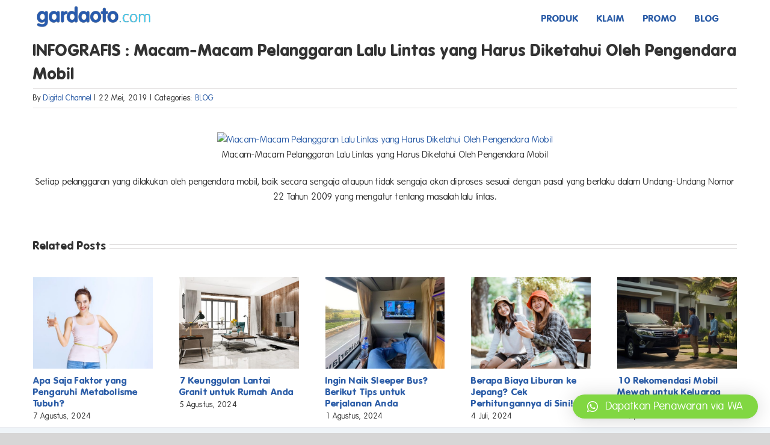

--- FILE ---
content_type: text/html; charset=UTF-8
request_url: https://www.gardaoto.com/blog/infografis-macam-macam-pelanggaran-lalu-lintas-yang-harus-diketahui-oleh-pengendara-mobil/
body_size: 27031
content:
<!DOCTYPE html>
<html class="avada-html-layout-wide avada-html-header-position-top" lang="id-ID" prefix="og: http://ogp.me/ns# fb: http://ogp.me/ns/fb#">
<head>
	<meta http-equiv="X-UA-Compatible" content="IE=edge" />
	<meta http-equiv="Content-Type" content="text/html; charset=utf-8"/>
	<meta name="viewport" content="width=device-width, initial-scale=1" />
	<link href="https://fonts.googleapis.com/css?family=Lato:100,100i,200,200i,300,300i,400,400i,500,500i,600,600i,700,700i,800,800i,900,900i%7COpen+Sans:100,100i,200,200i,300,300i,400,400i,500,500i,600,600i,700,700i,800,800i,900,900i%7CIndie+Flower:100,100i,200,200i,300,300i,400,400i,500,500i,600,600i,700,700i,800,800i,900,900i%7COswald:100,100i,200,200i,300,300i,400,400i,500,500i,600,600i,700,700i,800,800i,900,900i" rel="stylesheet"><meta name='robots' content='index, follow, max-image-preview:large, max-snippet:-1, max-video-preview:-1' />
	<!-- Pixel Cat Facebook Pixel Code -->
	<script>
	!function(f,b,e,v,n,t,s){if(f.fbq)return;n=f.fbq=function(){n.callMethod?
	n.callMethod.apply(n,arguments):n.queue.push(arguments)};if(!f._fbq)f._fbq=n;
	n.push=n;n.loaded=!0;n.version='2.0';n.queue=[];t=b.createElement(e);t.async=!0;
	t.src=v;s=b.getElementsByTagName(e)[0];s.parentNode.insertBefore(t,s)}(window,
	document,'script','https://connect.facebook.net/en_US/fbevents.js' );
	fbq( 'init', '970363079716029' );	</script>
	<!-- DO NOT MODIFY -->
	<!-- End Facebook Pixel Code -->
	
	<!-- This site is optimized with the Yoast SEO plugin v23.1 - https://yoast.com/wordpress/plugins/seo/ -->
	<title>INFOGRAFIS : Macam-Macam Pelanggaran Lalu Lintas yang Harus Diketahui Oleh Pengendara Mobil</title>
	<meta name="description" content="Setiap pelanggaran yang dilakukan oleh pengendara mobil, baik secara sengaja ataupun tidak sengaja akan diproses sesuai dengan pasal yang berlaku dalam Undang-Undang Nomor 22 Tahun 2009 yang mengatur tentang masalah lalu lintas." />
	<link rel="canonical" href="https://www.gardaoto.com/blog/infografis-macam-macam-pelanggaran-lalu-lintas-yang-harus-diketahui-oleh-pengendara-mobil/" />
	<meta property="og:locale" content="id_ID" />
	<meta property="og:type" content="article" />
	<meta property="og:title" content="INFOGRAFIS : Macam-Macam Pelanggaran Lalu Lintas yang Harus Diketahui Oleh Pengendara Mobil" />
	<meta property="og:description" content="Setiap pelanggaran yang dilakukan oleh pengendara mobil, baik secara sengaja ataupun tidak sengaja akan diproses sesuai dengan pasal yang berlaku dalam Undang-Undang Nomor 22 Tahun 2009 yang mengatur tentang masalah lalu lintas." />
	<meta property="og:url" content="https://www.gardaoto.com/blog/infografis-macam-macam-pelanggaran-lalu-lintas-yang-harus-diketahui-oleh-pengendara-mobil/" />
	<meta property="og:site_name" content="Asuransi Lengkap, Premi Murah dan Terjangkau" />
	<meta property="article:published_time" content="2019-05-22T04:47:10+00:00" />
	<meta property="article:modified_time" content="2020-04-20T07:45:06+00:00" />
	<meta property="og:image" content="https://www-stg.gardaoto.com/wp-content/uploads/2019/05/Screen-Shot-2020-04-20-at-14.42.37.png" />
	<meta property="og:image:width" content="2128" />
	<meta property="og:image:height" content="1078" />
	<meta property="og:image:type" content="image/png" />
	<meta name="author" content="Digital Channel" />
	<meta name="twitter:card" content="summary_large_image" />
	<meta name="twitter:label1" content="Ditulis oleh" />
	<meta name="twitter:data1" content="Digital Channel" />
	<script type="application/ld+json" class="yoast-schema-graph">{"@context":"https://schema.org","@graph":[{"@type":"WebPage","@id":"https://www.gardaoto.com/blog/infografis-macam-macam-pelanggaran-lalu-lintas-yang-harus-diketahui-oleh-pengendara-mobil/","url":"https://www.gardaoto.com/blog/infografis-macam-macam-pelanggaran-lalu-lintas-yang-harus-diketahui-oleh-pengendara-mobil/","name":"INFOGRAFIS : Macam-Macam Pelanggaran Lalu Lintas yang Harus Diketahui Oleh Pengendara Mobil","isPartOf":{"@id":"https://www.gardaoto.com/#website"},"primaryImageOfPage":{"@id":"https://www.gardaoto.com/blog/infografis-macam-macam-pelanggaran-lalu-lintas-yang-harus-diketahui-oleh-pengendara-mobil/#primaryimage"},"image":{"@id":"https://www.gardaoto.com/blog/infografis-macam-macam-pelanggaran-lalu-lintas-yang-harus-diketahui-oleh-pengendara-mobil/#primaryimage"},"thumbnailUrl":"https://www.gardaoto.com/wp-content/uploads/2019/05/Screen-Shot-2020-04-20-at-14.42.37.png","datePublished":"2019-05-22T04:47:10+00:00","dateModified":"2020-04-20T07:45:06+00:00","author":{"@id":"https://www.gardaoto.com/#/schema/person/b7eee0df5258f5b303e68bb2a8815202"},"description":"Setiap pelanggaran yang dilakukan oleh pengendara mobil, baik secara sengaja ataupun tidak sengaja akan diproses sesuai dengan pasal yang berlaku dalam Undang-Undang Nomor 22 Tahun 2009 yang mengatur tentang masalah lalu lintas.","breadcrumb":{"@id":"https://www.gardaoto.com/blog/infografis-macam-macam-pelanggaran-lalu-lintas-yang-harus-diketahui-oleh-pengendara-mobil/#breadcrumb"},"inLanguage":"id","potentialAction":[{"@type":"ReadAction","target":["https://www.gardaoto.com/blog/infografis-macam-macam-pelanggaran-lalu-lintas-yang-harus-diketahui-oleh-pengendara-mobil/"]}]},{"@type":"ImageObject","inLanguage":"id","@id":"https://www.gardaoto.com/blog/infografis-macam-macam-pelanggaran-lalu-lintas-yang-harus-diketahui-oleh-pengendara-mobil/#primaryimage","url":"https://www.gardaoto.com/wp-content/uploads/2019/05/Screen-Shot-2020-04-20-at-14.42.37.png","contentUrl":"https://www.gardaoto.com/wp-content/uploads/2019/05/Screen-Shot-2020-04-20-at-14.42.37.png","width":2128,"height":1078},{"@type":"BreadcrumbList","@id":"https://www.gardaoto.com/blog/infografis-macam-macam-pelanggaran-lalu-lintas-yang-harus-diketahui-oleh-pengendara-mobil/#breadcrumb","itemListElement":[{"@type":"ListItem","position":1,"name":"Home","item":"https://www.gardaoto.com/"},{"@type":"ListItem","position":2,"name":"INFOGRAFIS : Macam-Macam Pelanggaran Lalu Lintas yang Harus Diketahui Oleh Pengendara Mobil"}]},{"@type":"WebSite","@id":"https://www.gardaoto.com/#website","url":"https://www.gardaoto.com/","name":"Asuransi Lengkap, Premi Murah dan Terjangkau","description":"My All-in-One Insurance","potentialAction":[{"@type":"SearchAction","target":{"@type":"EntryPoint","urlTemplate":"https://www.gardaoto.com/?s={search_term_string}"},"query-input":"required name=search_term_string"}],"inLanguage":"id"},{"@type":"Person","@id":"https://www.gardaoto.com/#/schema/person/b7eee0df5258f5b303e68bb2a8815202","name":"Digital Channel","image":{"@type":"ImageObject","inLanguage":"id","@id":"https://www.gardaoto.com/#/schema/person/image/","url":"https://secure.gravatar.com/avatar/b49a5a6fd82b7e3483d55835789e3734?s=96&d=blank&r=g","contentUrl":"https://secure.gravatar.com/avatar/b49a5a6fd82b7e3483d55835789e3734?s=96&d=blank&r=g","caption":"Digital Channel"},"url":"https://www.gardaoto.com/author/digital-channel-administrator/"}]}</script>
	<!-- / Yoast SEO plugin. -->


<link rel='dns-prefetch' href='//www.googletagmanager.com' />
<link rel="alternate" type="application/rss+xml" title="Asuransi Lengkap, Premi Murah dan Terjangkau &raquo; Feed" href="https://www.gardaoto.com/feed/" />
<link rel="alternate" type="application/rss+xml" title="Asuransi Lengkap, Premi Murah dan Terjangkau &raquo; Umpan Komentar" href="https://www.gardaoto.com/comments/feed/" />
					<link rel="shortcut icon" href="https://www.gardaoto.com/wp-content/uploads/2017/05/fav1.png" type="image/x-icon" />
		
					<!-- Apple Touch Icon -->
			<link rel="apple-touch-icon" sizes="180x180" href="https://www.gardaoto.com/wp-content/uploads/2017/05/fav1.png">
		
					<!-- Android Icon -->
			<link rel="icon" sizes="192x192" href="https://www.gardaoto.com/wp-content/uploads/2017/05/fav1.png">
		
					<!-- MS Edge Icon -->
			<meta name="msapplication-TileImage" content="https://www.gardaoto.com/wp-content/uploads/2017/05/fav1.png">
				<link rel="alternate" type="application/rss+xml" title="Asuransi Lengkap, Premi Murah dan Terjangkau &raquo; INFOGRAFIS : Macam-Macam Pelanggaran Lalu Lintas yang Harus Diketahui Oleh Pengendara Mobil Umpan Komentar" href="https://www.gardaoto.com/blog/infografis-macam-macam-pelanggaran-lalu-lintas-yang-harus-diketahui-oleh-pengendara-mobil/feed/" />
					<meta name="description" content="Macam-Macam Pelanggaran Lalu Lintas yang Harus Diketahui Oleh Pengendara Mobil 
Setiap pelanggaran yang dilakukan oleh pengendara mobil, baik secara sengaja ataupun tidak sengaja akan diproses sesuai dengan pasal yang berlaku dalam Undang-Undang Nomor 22 Tahun"/>
				
		<meta property="og:locale" content="id_ID"/>
		<meta property="og:type" content="article"/>
		<meta property="og:site_name" content="Asuransi Lengkap, Premi Murah dan Terjangkau"/>
		<meta property="og:title" content="INFOGRAFIS : Macam-Macam Pelanggaran Lalu Lintas yang Harus Diketahui Oleh Pengendara Mobil"/>
				<meta property="og:description" content="Macam-Macam Pelanggaran Lalu Lintas yang Harus Diketahui Oleh Pengendara Mobil 
Setiap pelanggaran yang dilakukan oleh pengendara mobil, baik secara sengaja ataupun tidak sengaja akan diproses sesuai dengan pasal yang berlaku dalam Undang-Undang Nomor 22 Tahun"/>
				<meta property="og:url" content="https://www.gardaoto.com/blog/infografis-macam-macam-pelanggaran-lalu-lintas-yang-harus-diketahui-oleh-pengendara-mobil/"/>
										<meta property="article:published_time" content="2019-05-22T04:47:10+00:00"/>
							<meta property="article:modified_time" content="2020-04-20T07:45:06+00:00"/>
								<meta name="author" content="Digital Channel"/>
								<meta property="og:image" content="https://www.gardaoto.com/wp-content/uploads/2019/05/Screen-Shot-2020-04-20-at-14.42.37.png"/>
		<meta property="og:image:width" content="2128"/>
		<meta property="og:image:height" content="1078"/>
		<meta property="og:image:type" content="image/png"/>
				<script type="text/javascript">
/* <![CDATA[ */
window._wpemojiSettings = {"baseUrl":"https:\/\/s.w.org\/images\/core\/emoji\/15.0.3\/72x72\/","ext":".png","svgUrl":"https:\/\/s.w.org\/images\/core\/emoji\/15.0.3\/svg\/","svgExt":".svg","source":{"concatemoji":"https:\/\/www.gardaoto.com\/wp-includes\/js\/wp-emoji-release.min.js?ver=6.5.5"}};
/*! This file is auto-generated */
!function(i,n){var o,s,e;function c(e){try{var t={supportTests:e,timestamp:(new Date).valueOf()};sessionStorage.setItem(o,JSON.stringify(t))}catch(e){}}function p(e,t,n){e.clearRect(0,0,e.canvas.width,e.canvas.height),e.fillText(t,0,0);var t=new Uint32Array(e.getImageData(0,0,e.canvas.width,e.canvas.height).data),r=(e.clearRect(0,0,e.canvas.width,e.canvas.height),e.fillText(n,0,0),new Uint32Array(e.getImageData(0,0,e.canvas.width,e.canvas.height).data));return t.every(function(e,t){return e===r[t]})}function u(e,t,n){switch(t){case"flag":return n(e,"\ud83c\udff3\ufe0f\u200d\u26a7\ufe0f","\ud83c\udff3\ufe0f\u200b\u26a7\ufe0f")?!1:!n(e,"\ud83c\uddfa\ud83c\uddf3","\ud83c\uddfa\u200b\ud83c\uddf3")&&!n(e,"\ud83c\udff4\udb40\udc67\udb40\udc62\udb40\udc65\udb40\udc6e\udb40\udc67\udb40\udc7f","\ud83c\udff4\u200b\udb40\udc67\u200b\udb40\udc62\u200b\udb40\udc65\u200b\udb40\udc6e\u200b\udb40\udc67\u200b\udb40\udc7f");case"emoji":return!n(e,"\ud83d\udc26\u200d\u2b1b","\ud83d\udc26\u200b\u2b1b")}return!1}function f(e,t,n){var r="undefined"!=typeof WorkerGlobalScope&&self instanceof WorkerGlobalScope?new OffscreenCanvas(300,150):i.createElement("canvas"),a=r.getContext("2d",{willReadFrequently:!0}),o=(a.textBaseline="top",a.font="600 32px Arial",{});return e.forEach(function(e){o[e]=t(a,e,n)}),o}function t(e){var t=i.createElement("script");t.src=e,t.defer=!0,i.head.appendChild(t)}"undefined"!=typeof Promise&&(o="wpEmojiSettingsSupports",s=["flag","emoji"],n.supports={everything:!0,everythingExceptFlag:!0},e=new Promise(function(e){i.addEventListener("DOMContentLoaded",e,{once:!0})}),new Promise(function(t){var n=function(){try{var e=JSON.parse(sessionStorage.getItem(o));if("object"==typeof e&&"number"==typeof e.timestamp&&(new Date).valueOf()<e.timestamp+604800&&"object"==typeof e.supportTests)return e.supportTests}catch(e){}return null}();if(!n){if("undefined"!=typeof Worker&&"undefined"!=typeof OffscreenCanvas&&"undefined"!=typeof URL&&URL.createObjectURL&&"undefined"!=typeof Blob)try{var e="postMessage("+f.toString()+"("+[JSON.stringify(s),u.toString(),p.toString()].join(",")+"));",r=new Blob([e],{type:"text/javascript"}),a=new Worker(URL.createObjectURL(r),{name:"wpTestEmojiSupports"});return void(a.onmessage=function(e){c(n=e.data),a.terminate(),t(n)})}catch(e){}c(n=f(s,u,p))}t(n)}).then(function(e){for(var t in e)n.supports[t]=e[t],n.supports.everything=n.supports.everything&&n.supports[t],"flag"!==t&&(n.supports.everythingExceptFlag=n.supports.everythingExceptFlag&&n.supports[t]);n.supports.everythingExceptFlag=n.supports.everythingExceptFlag&&!n.supports.flag,n.DOMReady=!1,n.readyCallback=function(){n.DOMReady=!0}}).then(function(){return e}).then(function(){var e;n.supports.everything||(n.readyCallback(),(e=n.source||{}).concatemoji?t(e.concatemoji):e.wpemoji&&e.twemoji&&(t(e.twemoji),t(e.wpemoji)))}))}((window,document),window._wpemojiSettings);
/* ]]> */
</script>
<link rel='stylesheet' id='a2is-plugin-style-css' href='https://www.gardaoto.com/wp-content/plugins/a2is-public-web-plugin/css/a2is-public-web.css?version=3.1.1&#038;ver=6.5.5' type='text/css' media='all' />
<link rel='stylesheet' id='twb-open-sans-css' href='https://fonts.googleapis.com/css?family=Open+Sans%3A300%2C400%2C500%2C600%2C700%2C800&#038;display=swap&#038;ver=6.5.5' type='text/css' media='all' />
<link rel='stylesheet' id='twb-global-css' href='https://www.gardaoto.com/wp-content/plugins/form-maker/booster/assets/css/global.css?ver=1.0.0' type='text/css' media='all' />
<link rel='stylesheet' id='layerslider-css' href='https://www.gardaoto.com/wp-content/plugins/LayerSlider/assets/static/layerslider/css/layerslider.css?ver=7.11.1' type='text/css' media='all' />
<style id='wp-emoji-styles-inline-css' type='text/css'>

	img.wp-smiley, img.emoji {
		display: inline !important;
		border: none !important;
		box-shadow: none !important;
		height: 1em !important;
		width: 1em !important;
		margin: 0 0.07em !important;
		vertical-align: -0.1em !important;
		background: none !important;
		padding: 0 !important;
	}
</style>
<style id='pdfemb-pdf-embedder-viewer-style-inline-css' type='text/css'>
.wp-block-pdfemb-pdf-embedder-viewer{max-width:none}

</style>
<link rel='stylesheet' id='qlwapp-css' href='https://www.gardaoto.com/wp-content/plugins/wp-whatsapp-chat/build/frontend/css/style.css?ver=7.4.4' type='text/css' media='all' />
<link rel='stylesheet' id='fusion-dynamic-css-css' href='https://www.gardaoto.com/wp-content/uploads/fusion-styles/4da9f51722b5c887ab761ed57101412a.min.css?ver=3.11.9' type='text/css' media='all' />
<link rel='stylesheet' id='style.owl.carousel-css' href='https://www.gardaoto.com/wp-content/plugins/owl-carousel/css/owl.carousel.css?ver=6.5.5' type='text/css' media='all' />
<link rel='stylesheet' id='style.owl.carousel.theme-css' href='https://www.gardaoto.com/wp-content/plugins/owl-carousel/css/owl.theme.css?ver=6.5.5' type='text/css' media='all' />
<link rel='stylesheet' id='style.owl.carousel.transitions-css' href='https://www.gardaoto.com/wp-content/plugins/owl-carousel/css/owl.transitions.css?ver=6.5.5' type='text/css' media='all' />
<link rel='stylesheet' id='style.owl.carousel.styles-css' href='https://www.gardaoto.com/wp-content/plugins/owl-carousel/css/styles.css?ver=6.5.5' type='text/css' media='all' />
<script type="text/javascript" src="https://www.gardaoto.com/wp-includes/js/jquery/jquery.min.js?ver=3.7.1" id="jquery-core-js"></script>
<script type="text/javascript" src="https://www.gardaoto.com/wp-includes/js/jquery/jquery-migrate.min.js?ver=3.4.1" id="jquery-migrate-js"></script>
<script type="text/javascript" src="https://www.gardaoto.com/wp-content/plugins/a2is-public-web-plugin/js/a2is-public-web.js?ver=6.5.5" id="a2is-plugin-script-js"></script>
<script type="text/javascript" src="https://www.gardaoto.com/wp-content/plugins/a2is-public-web-plugin/js/a2is-library.js?version=3.1.1&amp;ver=6.5.5" id="a2is-library-js"></script>
<script type="text/javascript" src="https://www.gardaoto.com/wp-content/plugins/a2is-public-web-plugin/js/a2is-helper.js?version=3.1.1&amp;ver=6.5.5" id="a2is-helper-js"></script>
<script type="text/javascript" src="https://www.gardaoto.com/wp-content/plugins/form-maker/booster/assets/js/circle-progress.js?ver=1.2.2" id="twb-circle-js"></script>
<script type="text/javascript" id="twb-global-js-extra">
/* <![CDATA[ */
var twb = {"nonce":"0731d89ff5","ajax_url":"https:\/\/www.gardaoto.com\/wp-admin\/admin-ajax.php","plugin_url":"https:\/\/www.gardaoto.com\/wp-content\/plugins\/form-maker\/booster","href":"https:\/\/www.gardaoto.com\/wp-admin\/admin.php?page=twb_form-maker"};
var twb = {"nonce":"0731d89ff5","ajax_url":"https:\/\/www.gardaoto.com\/wp-admin\/admin-ajax.php","plugin_url":"https:\/\/www.gardaoto.com\/wp-content\/plugins\/form-maker\/booster","href":"https:\/\/www.gardaoto.com\/wp-admin\/admin.php?page=twb_form-maker"};
/* ]]> */
</script>
<script type="text/javascript" src="https://www.gardaoto.com/wp-content/plugins/form-maker/booster/assets/js/global.js?ver=1.0.0" id="twb-global-js"></script>
<script type="text/javascript" id="layerslider-utils-js-extra">
/* <![CDATA[ */
var LS_Meta = {"v":"7.11.1","fixGSAP":"1"};
/* ]]> */
</script>
<script type="text/javascript" src="https://www.gardaoto.com/wp-content/plugins/LayerSlider/assets/static/layerslider/js/layerslider.utils.js?ver=7.11.1" id="layerslider-utils-js"></script>
<script type="text/javascript" src="https://www.gardaoto.com/wp-content/plugins/LayerSlider/assets/static/layerslider/js/layerslider.kreaturamedia.jquery.js?ver=7.11.1" id="layerslider-js"></script>
<script type="text/javascript" src="https://www.gardaoto.com/wp-content/plugins/LayerSlider/assets/static/layerslider/js/layerslider.transitions.js?ver=7.11.1" id="layerslider-transitions-js"></script>

<!-- Potongan tag Google (gtag.js) ditambahkan oleh Site Kit -->

<!-- Snippet Google Analytics telah ditambahkan oleh Site Kit -->
<script type="text/javascript" src="https://www.googletagmanager.com/gtag/js?id=G-960200XSYH" id="google_gtagjs-js" async></script>
<script type="text/javascript" id="google_gtagjs-js-after">
/* <![CDATA[ */
window.dataLayer = window.dataLayer || [];function gtag(){dataLayer.push(arguments);}
gtag("set","linker",{"domains":["www.gardaoto.com"]});
gtag("js", new Date());
gtag("set", "developer_id.dZTNiMT", true);
gtag("config", "G-960200XSYH");
/* ]]> */
</script>

<!-- Potongan tag Google akhir (gtag.js) ditambahkan oleh Site Kit -->
<script type="text/javascript" src="https://www.gardaoto.com/wp-content/plugins/owl-carousel/js/owl.carousel.js?ver=6.5.5" id="js.owl.carousel-js"></script>
<script type="text/javascript" src="https://www.gardaoto.com/wp-content/plugins/owl-carousel/js/script.js?ver=6.5.5" id="js.owl.carousel.script-js"></script>
<meta name="generator" content="Powered by LayerSlider 7.11.1 - Build Heros, Sliders, and Popups. Create Animations and Beautiful, Rich Web Content as Easy as Never Before on WordPress." />
<!-- LayerSlider updates and docs at: https://layerslider.com -->
<link rel="https://api.w.org/" href="https://www.gardaoto.com/wp-json/" /><link rel="alternate" type="application/json" href="https://www.gardaoto.com/wp-json/wp/v2/posts/18234" /><link rel="EditURI" type="application/rsd+xml" title="RSD" href="https://www.gardaoto.com/xmlrpc.php?rsd" />
<meta name="generator" content="WordPress 6.5.5" />
<link rel='shortlink' href='https://www.gardaoto.com/?p=18234' />
<link rel="alternate" type="application/json+oembed" href="https://www.gardaoto.com/wp-json/oembed/1.0/embed?url=https%3A%2F%2Fwww.gardaoto.com%2Fblog%2Finfografis-macam-macam-pelanggaran-lalu-lintas-yang-harus-diketahui-oleh-pengendara-mobil%2F" />
<link rel="alternate" type="text/xml+oembed" href="https://www.gardaoto.com/wp-json/oembed/1.0/embed?url=https%3A%2F%2Fwww.gardaoto.com%2Fblog%2Finfografis-macam-macam-pelanggaran-lalu-lintas-yang-harus-diketahui-oleh-pengendara-mobil%2F&#038;format=xml" />
<meta name="generator" content="Site Kit by Google 1.132.0" />
<!--BEGIN: TRACKING CODE MANAGER (v2.3.0) BY INTELLYWP.COM IN HEAD//-->
<!-- Google Tag Manager -->
<script>(function(w,d,s,l,i){w[l]=w[l]||[];w[l].push({'gtm.start':
new Date().getTime(),event:'gtm.js'});var f=d.getElementsByTagName(s)[0],
j=d.createElement(s),dl=l!='dataLayer'?'&l='+l:'';j.async=true;j.src=
'https://www.googletagmanager.com/gtm.js?id='+i+dl;f.parentNode.insertBefore(j,f);
})(window,document,'script','dataLayer','GTM-MNVC472');</script>
<!-- End Google Tag Manager -->
<script>
    var _urconfig = { sid: "a8ded617-7700-4bb1-9e38-67af60b63f11", aip: 0, usePageProtocol: false };
    (function (d, s) {
        var js = d.createElement(s),
        sc = d.getElementsByTagName(s)[0];
        js.src = "https://hit.uptrendsdata.com/rum.min.js";
        js.async = "async";
        sc.parentNode.insertBefore(js, sc);
        
    }(document, "script"));
    </script>
<!--END: https://wordpress.org/plugins/tracking-code-manager IN HEAD//--><style type="text/css" id="css-fb-visibility">@media screen and (max-width: 640px){.fusion-no-small-visibility{display:none !important;}body .sm-text-align-center{text-align:center !important;}body .sm-text-align-left{text-align:left !important;}body .sm-text-align-right{text-align:right !important;}body .sm-flex-align-center{justify-content:center !important;}body .sm-flex-align-flex-start{justify-content:flex-start !important;}body .sm-flex-align-flex-end{justify-content:flex-end !important;}body .sm-mx-auto{margin-left:auto !important;margin-right:auto !important;}body .sm-ml-auto{margin-left:auto !important;}body .sm-mr-auto{margin-right:auto !important;}body .fusion-absolute-position-small{position:absolute;top:auto;width:100%;}.awb-sticky.awb-sticky-small{ position: sticky; top: var(--awb-sticky-offset,0); }}@media screen and (min-width: 641px) and (max-width: 1024px){.fusion-no-medium-visibility{display:none !important;}body .md-text-align-center{text-align:center !important;}body .md-text-align-left{text-align:left !important;}body .md-text-align-right{text-align:right !important;}body .md-flex-align-center{justify-content:center !important;}body .md-flex-align-flex-start{justify-content:flex-start !important;}body .md-flex-align-flex-end{justify-content:flex-end !important;}body .md-mx-auto{margin-left:auto !important;margin-right:auto !important;}body .md-ml-auto{margin-left:auto !important;}body .md-mr-auto{margin-right:auto !important;}body .fusion-absolute-position-medium{position:absolute;top:auto;width:100%;}.awb-sticky.awb-sticky-medium{ position: sticky; top: var(--awb-sticky-offset,0); }}@media screen and (min-width: 1025px){.fusion-no-large-visibility{display:none !important;}body .lg-text-align-center{text-align:center !important;}body .lg-text-align-left{text-align:left !important;}body .lg-text-align-right{text-align:right !important;}body .lg-flex-align-center{justify-content:center !important;}body .lg-flex-align-flex-start{justify-content:flex-start !important;}body .lg-flex-align-flex-end{justify-content:flex-end !important;}body .lg-mx-auto{margin-left:auto !important;margin-right:auto !important;}body .lg-ml-auto{margin-left:auto !important;}body .lg-mr-auto{margin-right:auto !important;}body .fusion-absolute-position-large{position:absolute;top:auto;width:100%;}.awb-sticky.awb-sticky-large{ position: sticky; top: var(--awb-sticky-offset,0); }}</style>
<!-- Meta tag Google AdSense ditambahkan oleh Site Kit -->
<meta name="google-adsense-platform-account" content="ca-host-pub-2644536267352236">
<meta name="google-adsense-platform-domain" content="sitekit.withgoogle.com">
<!-- Akhir tag meta Google AdSense yang ditambahkan oleh Site Kit -->
<link rel="icon" href="https://www.gardaoto.com/wp-content/uploads/2020/05/cropped-favicon-32x32.png" sizes="32x32" />
<link rel="icon" href="https://www.gardaoto.com/wp-content/uploads/2020/05/cropped-favicon-192x192.png" sizes="192x192" />
<link rel="apple-touch-icon" href="https://www.gardaoto.com/wp-content/uploads/2020/05/cropped-favicon-180x180.png" />
<meta name="msapplication-TileImage" content="https://www.gardaoto.com/wp-content/uploads/2020/05/cropped-favicon-270x270.png" />
			<style>
				:root {
				--qlwapp-scheme-font-family:inherit;--qlwapp-scheme-font-size:18px;--qlwapp-scheme-icon-size:60px;--qlwapp-scheme-icon-font-size:24px;--qlwapp-scheme-brand:#81d742;--qlwapp-scheme-text:#ffffff;--qlwapp-scheme-box-message-word-break:break-all;				}
			</style>
					<script type="text/javascript">
			var doc = document.documentElement;
			doc.setAttribute( 'data-useragent', navigator.userAgent );
		</script>
		
	</head>

<body class="post-template-default single single-post postid-18234 single-format-standard awb-no-sidebars fusion-image-hovers fusion-pagination-sizing fusion-button_type-flat fusion-button_span-no fusion-button_gradient-linear avada-image-rollover-circle-no avada-image-rollover-no fusion-has-button-gradient fusion-body ltr fusion-sticky-header no-mobile-sticky-header no-mobile-slidingbar no-desktop-totop no-mobile-totop fusion-disable-outline fusion-sub-menu-fade mobile-logo-pos-left layout-wide-mode avada-has-boxed-modal-shadow-none layout-scroll-offset-full avada-has-zero-margin-offset-top fusion-top-header menu-text-align-left mobile-menu-design-modern fusion-show-pagination-text fusion-header-layout-v1 avada-responsive avada-footer-fx-none avada-menu-highlight-style-bar fusion-search-form-classic fusion-main-menu-search-dropdown fusion-avatar-square avada-sticky-shrinkage avada-dropdown-styles avada-blog-layout-medium alternate avada-blog-archive-layout-medium alternate avada-header-shadow-no avada-menu-icon-position-left avada-has-megamenu-shadow avada-has-breadcrumb-mobile-hidden avada-has-titlebar-content_only avada-has-pagination-padding avada-flyout-menu-direction-fade avada-ec-views-v1" data-awb-post-id="18234">
	
<!--BEGIN: TRACKING CODE MANAGER (v2.3.0) BY INTELLYWP.COM IN BODY//-->
<!-- Google Tag Manager (noscript) -->
<noscript><iframe src="https://www.googletagmanager.com/ns.html?id=GTM-MNVC472" height="0" width="0"></iframe></noscript>
<!-- End Google Tag Manager (noscript) -->
<!--END: https://wordpress.org/plugins/tracking-code-manager IN BODY//-->	<a class="skip-link screen-reader-text" href="#content">Skip to content</a>

	<div id="boxed-wrapper">
		
		<div id="wrapper" class="fusion-wrapper">
			<div id="home" style="position:relative;top:-1px;"></div>
							
					
			<header class="fusion-header-wrapper">
				<div class="fusion-header-v1 fusion-logo-alignment fusion-logo-left fusion-sticky-menu-1 fusion-sticky-logo- fusion-mobile-logo-1  fusion-mobile-menu-design-modern">
					<div class="fusion-header-sticky-height"></div>
<div class="fusion-header">
	<div class="fusion-row">
					<div class="fusion-logo" data-margin-top="10px" data-margin-bottom="10px" data-margin-left="0px" data-margin-right="0px">
			<a class="fusion-logo-link"  href="https://www.gardaoto.com/" >

						<!-- standard logo -->
			<img src="https://www.gardaoto.com/wp-content/uploads/2020/05/logo-gardaoto-small.png" srcset="https://www.gardaoto.com/wp-content/uploads/2020/05/logo-gardaoto-small.png 1x" width="200" height="35" alt="Asuransi Lengkap, Premi Murah dan Terjangkau Logo" data-retina_logo_url="" class="fusion-standard-logo" />

											<!-- mobile logo -->
				<img src="https://www.gardaoto.com/wp-content/uploads/2020/05/logo-gardaoto-small.png" srcset="https://www.gardaoto.com/wp-content/uploads/2020/05/logo-gardaoto-small.png 1x" width="200" height="35" alt="Asuransi Lengkap, Premi Murah dan Terjangkau Logo" data-retina_logo_url="" class="fusion-mobile-logo" />
			
					</a>
		</div>		<nav class="fusion-main-menu" aria-label="Main Menu"><ul id="menu-main-navigation-out_id" class="fusion-menu"><li  id="menu-item-13894"  class="menu-item menu-item-type-custom menu-item-object-custom menu-item-has-children menu-item-13894 fusion-dropdown-menu"  data-item-id="13894"><a  href="#" class="fusion-bar-highlight"><span class="menu-text">PRODUK</span></a><ul class="sub-menu"><li  id="menu-item-17778"  class="menu-item menu-item-type-post_type menu-item-object-page menu-item-17778 fusion-dropdown-submenu" ><a  href="https://www.gardaoto.com/garda-oto/product-info/" class="fusion-bar-highlight"><span>Garda Oto</span></a></li><li  id="menu-item-25049"  class="menu-item menu-item-type-post_type menu-item-object-page menu-item-25049 fusion-dropdown-submenu" ><a  href="https://www.gardaoto.com/garda-healthtech/product-info/" class="fusion-bar-highlight"><span>Garda Healthtech</span></a></li><li  id="menu-item-15090"  class="menu-item menu-item-type-post_type menu-item-object-page menu-item-15090 fusion-dropdown-submenu" ><a  href="https://www.gardaoto.com/garda-me/product-info/" class="fusion-bar-highlight"><span>Garda Me</span></a></li><li  id="menu-item-15088"  class="menu-item menu-item-type-post_type menu-item-object-page menu-item-15088 fusion-dropdown-submenu" ><a  href="https://www.gardaoto.com/garda-edu/product-info/" class="fusion-bar-highlight"><span>Garda Edu</span></a></li><li  id="menu-item-15087"  class="menu-item menu-item-type-post_type menu-item-object-page menu-item-15087 fusion-dropdown-submenu" ><a  href="https://www.gardaoto.com/garda-home/product-info/" class="fusion-bar-highlight"><span>Garda Home</span></a></li><li  id="menu-item-15091"  class="menu-item menu-item-type-post_type menu-item-object-page menu-item-15091 fusion-dropdown-submenu" ><a  href="https://www.gardaoto.com/garda-trip/product-info/" class="fusion-bar-highlight"><span>Garda Trip</span></a></li></ul></li><li  id="menu-item-17170"  class="menu-item menu-item-type-post_type menu-item-object-page menu-item-17170"  data-item-id="17170"><a  href="https://www.gardaoto.com/garda-oto/claim/" class="fusion-bar-highlight"><span class="menu-text">KLAIM</span></a></li><li  id="menu-item-14681"  class="menu-item menu-item-type-post_type menu-item-object-page menu-item-14681"  data-item-id="14681"><a  href="https://www.gardaoto.com/promo/" class="fusion-bar-highlight"><span class="menu-text">PROMO</span></a></li><li  id="menu-item-14718"  class="menu-item menu-item-type-custom menu-item-object-custom menu-item-14718"  data-item-id="14718"><a  href="https://www.gardaoto.com/blog" class="fusion-bar-highlight"><span class="menu-text">BLOG</span></a></li><li  id="menu-item-13071"  class="user-info-menu menu-item menu-item-type-custom menu-item-object-custom menu-item-has-children menu-item-13071 fusion-dropdown-menu fusion-menu-item-button"  data-classes="user-info-menu" data-item-id="13071"><a  href="#" class="fusion-bar-highlight"><span class="menu-text fusion-button button-default button-medium">&#8211;</span></a><ul class="sub-menu"><li  id="menu-item-17001"  class="menu-item menu-item-type-post_type menu-item-object-page menu-item-17001 fusion-dropdown-submenu" ><a  href="https://www.gardaoto.com/?page_id=16863" class="fusion-bar-highlight"><span>LOGIN</span></a></li><li  id="menu-item-13599"  class="menu-item menu-item-type-post_type menu-item-object-page menu-item-13599 fusion-dropdown-submenu" ><a  href="https://www.gardaoto.com/profile/" class="fusion-bar-highlight"><span><span class="fusion-megamenu-icon"><i class="glyphicon fa-user-alt fas" aria-hidden="true"></i></span>Profil</span></a></li><li  id="menu-item-17000"  class="menu-item menu-item-type-post_type menu-item-object-page menu-item-17000 fusion-dropdown-submenu" ><a  href="https://www.gardaoto.com/manage-your-order/" class="fusion-bar-highlight"><span><span class="fusion-megamenu-icon"><i class="glyphicon fa-comment-alt fas" aria-hidden="true"></i></span>Pesanan</span></a></li><li  id="menu-item-13679"  class="menu-item menu-item-type-post_type menu-item-object-page menu-item-13679 fusion-dropdown-submenu" ><a  href="https://www.gardaoto.com/change-password/" class="fusion-bar-highlight"><span><span class="fusion-megamenu-icon"><i class="glyphicon fa-unlock-alt fas" aria-hidden="true"></i></span>Ubah Password</span></a></li><li  id="menu-item-13073"  class="user-logout-menu menu-item menu-item-type-custom menu-item-object-custom menu-item-13073 fusion-dropdown-submenu"  data-classes="user-logout-menu"><a  href="#" class="fusion-bar-highlight"><span><span class="fusion-megamenu-icon"><i class="glyphicon fa-power-off fas" aria-hidden="true"></i></span>Logout</span></a></li></ul></li></ul></nav><nav class="fusion-main-menu fusion-sticky-menu" aria-label="Main Menu Sticky"><ul id="menu-main-navigation-out_id-1" class="fusion-menu"><li   class="menu-item menu-item-type-custom menu-item-object-custom menu-item-has-children menu-item-13894 fusion-dropdown-menu"  data-item-id="13894"><a  href="#" class="fusion-bar-highlight"><span class="menu-text">PRODUK</span></a><ul class="sub-menu"><li   class="menu-item menu-item-type-post_type menu-item-object-page menu-item-17778 fusion-dropdown-submenu" ><a  href="https://www.gardaoto.com/garda-oto/product-info/" class="fusion-bar-highlight"><span>Garda Oto</span></a></li><li   class="menu-item menu-item-type-post_type menu-item-object-page menu-item-25049 fusion-dropdown-submenu" ><a  href="https://www.gardaoto.com/garda-healthtech/product-info/" class="fusion-bar-highlight"><span>Garda Healthtech</span></a></li><li   class="menu-item menu-item-type-post_type menu-item-object-page menu-item-15090 fusion-dropdown-submenu" ><a  href="https://www.gardaoto.com/garda-me/product-info/" class="fusion-bar-highlight"><span>Garda Me</span></a></li><li   class="menu-item menu-item-type-post_type menu-item-object-page menu-item-15088 fusion-dropdown-submenu" ><a  href="https://www.gardaoto.com/garda-edu/product-info/" class="fusion-bar-highlight"><span>Garda Edu</span></a></li><li   class="menu-item menu-item-type-post_type menu-item-object-page menu-item-15087 fusion-dropdown-submenu" ><a  href="https://www.gardaoto.com/garda-home/product-info/" class="fusion-bar-highlight"><span>Garda Home</span></a></li><li   class="menu-item menu-item-type-post_type menu-item-object-page menu-item-15091 fusion-dropdown-submenu" ><a  href="https://www.gardaoto.com/garda-trip/product-info/" class="fusion-bar-highlight"><span>Garda Trip</span></a></li></ul></li><li   class="menu-item menu-item-type-post_type menu-item-object-page menu-item-17170"  data-item-id="17170"><a  href="https://www.gardaoto.com/garda-oto/claim/" class="fusion-bar-highlight"><span class="menu-text">KLAIM</span></a></li><li   class="menu-item menu-item-type-post_type menu-item-object-page menu-item-14681"  data-item-id="14681"><a  href="https://www.gardaoto.com/promo/" class="fusion-bar-highlight"><span class="menu-text">PROMO</span></a></li><li   class="menu-item menu-item-type-custom menu-item-object-custom menu-item-14718"  data-item-id="14718"><a  href="https://www.gardaoto.com/blog" class="fusion-bar-highlight"><span class="menu-text">BLOG</span></a></li><li   class="user-info-menu menu-item menu-item-type-custom menu-item-object-custom menu-item-has-children menu-item-13071 fusion-dropdown-menu fusion-menu-item-button"  data-classes="user-info-menu" data-item-id="13071"><a  href="#" class="fusion-bar-highlight"><span class="menu-text fusion-button button-default button-medium">&#8211;</span></a><ul class="sub-menu"><li   class="menu-item menu-item-type-post_type menu-item-object-page menu-item-17001 fusion-dropdown-submenu" ><a  href="https://www.gardaoto.com/?page_id=16863" class="fusion-bar-highlight"><span>LOGIN</span></a></li><li   class="menu-item menu-item-type-post_type menu-item-object-page menu-item-13599 fusion-dropdown-submenu" ><a  href="https://www.gardaoto.com/profile/" class="fusion-bar-highlight"><span><span class="fusion-megamenu-icon"><i class="glyphicon fa-user-alt fas" aria-hidden="true"></i></span>Profil</span></a></li><li   class="menu-item menu-item-type-post_type menu-item-object-page menu-item-17000 fusion-dropdown-submenu" ><a  href="https://www.gardaoto.com/manage-your-order/" class="fusion-bar-highlight"><span><span class="fusion-megamenu-icon"><i class="glyphicon fa-comment-alt fas" aria-hidden="true"></i></span>Pesanan</span></a></li><li   class="menu-item menu-item-type-post_type menu-item-object-page menu-item-13679 fusion-dropdown-submenu" ><a  href="https://www.gardaoto.com/change-password/" class="fusion-bar-highlight"><span><span class="fusion-megamenu-icon"><i class="glyphicon fa-unlock-alt fas" aria-hidden="true"></i></span>Ubah Password</span></a></li><li   class="user-logout-menu menu-item menu-item-type-custom menu-item-object-custom menu-item-13073 fusion-dropdown-submenu"  data-classes="user-logout-menu"><a  href="#" class="fusion-bar-highlight"><span><span class="fusion-megamenu-icon"><i class="glyphicon fa-power-off fas" aria-hidden="true"></i></span>Logout</span></a></li></ul></li></ul></nav><div class="fusion-mobile-navigation"><ul id="menu-main-navigation-out_id-2" class="fusion-mobile-menu"><li   class="menu-item menu-item-type-custom menu-item-object-custom menu-item-has-children menu-item-13894 fusion-dropdown-menu"  data-item-id="13894"><a  href="#" class="fusion-bar-highlight"><span class="menu-text">PRODUK</span></a><ul class="sub-menu"><li   class="menu-item menu-item-type-post_type menu-item-object-page menu-item-17778 fusion-dropdown-submenu" ><a  href="https://www.gardaoto.com/garda-oto/product-info/" class="fusion-bar-highlight"><span>Garda Oto</span></a></li><li   class="menu-item menu-item-type-post_type menu-item-object-page menu-item-25049 fusion-dropdown-submenu" ><a  href="https://www.gardaoto.com/garda-healthtech/product-info/" class="fusion-bar-highlight"><span>Garda Healthtech</span></a></li><li   class="menu-item menu-item-type-post_type menu-item-object-page menu-item-15090 fusion-dropdown-submenu" ><a  href="https://www.gardaoto.com/garda-me/product-info/" class="fusion-bar-highlight"><span>Garda Me</span></a></li><li   class="menu-item menu-item-type-post_type menu-item-object-page menu-item-15088 fusion-dropdown-submenu" ><a  href="https://www.gardaoto.com/garda-edu/product-info/" class="fusion-bar-highlight"><span>Garda Edu</span></a></li><li   class="menu-item menu-item-type-post_type menu-item-object-page menu-item-15087 fusion-dropdown-submenu" ><a  href="https://www.gardaoto.com/garda-home/product-info/" class="fusion-bar-highlight"><span>Garda Home</span></a></li><li   class="menu-item menu-item-type-post_type menu-item-object-page menu-item-15091 fusion-dropdown-submenu" ><a  href="https://www.gardaoto.com/garda-trip/product-info/" class="fusion-bar-highlight"><span>Garda Trip</span></a></li></ul></li><li   class="menu-item menu-item-type-post_type menu-item-object-page menu-item-17170"  data-item-id="17170"><a  href="https://www.gardaoto.com/garda-oto/claim/" class="fusion-bar-highlight"><span class="menu-text">KLAIM</span></a></li><li   class="menu-item menu-item-type-post_type menu-item-object-page menu-item-14681"  data-item-id="14681"><a  href="https://www.gardaoto.com/promo/" class="fusion-bar-highlight"><span class="menu-text">PROMO</span></a></li><li   class="menu-item menu-item-type-custom menu-item-object-custom menu-item-14718"  data-item-id="14718"><a  href="https://www.gardaoto.com/blog" class="fusion-bar-highlight"><span class="menu-text">BLOG</span></a></li><li   class="user-info-menu menu-item menu-item-type-custom menu-item-object-custom menu-item-has-children menu-item-13071 fusion-dropdown-menu fusion-menu-item-button"  data-classes="user-info-menu" data-item-id="13071"><a  href="#" class="fusion-bar-highlight"><span class="menu-text fusion-button button-default button-medium">&#8211;</span></a><ul class="sub-menu"><li   class="menu-item menu-item-type-post_type menu-item-object-page menu-item-17001 fusion-dropdown-submenu" ><a  href="https://www.gardaoto.com/?page_id=16863" class="fusion-bar-highlight"><span>LOGIN</span></a></li><li   class="menu-item menu-item-type-post_type menu-item-object-page menu-item-13599 fusion-dropdown-submenu" ><a  href="https://www.gardaoto.com/profile/" class="fusion-bar-highlight"><span><span class="fusion-megamenu-icon"><i class="glyphicon fa-user-alt fas" aria-hidden="true"></i></span>Profil</span></a></li><li   class="menu-item menu-item-type-post_type menu-item-object-page menu-item-17000 fusion-dropdown-submenu" ><a  href="https://www.gardaoto.com/manage-your-order/" class="fusion-bar-highlight"><span><span class="fusion-megamenu-icon"><i class="glyphicon fa-comment-alt fas" aria-hidden="true"></i></span>Pesanan</span></a></li><li   class="menu-item menu-item-type-post_type menu-item-object-page menu-item-13679 fusion-dropdown-submenu" ><a  href="https://www.gardaoto.com/change-password/" class="fusion-bar-highlight"><span><span class="fusion-megamenu-icon"><i class="glyphicon fa-unlock-alt fas" aria-hidden="true"></i></span>Ubah Password</span></a></li><li   class="user-logout-menu menu-item menu-item-type-custom menu-item-object-custom menu-item-13073 fusion-dropdown-submenu"  data-classes="user-logout-menu"><a  href="#" class="fusion-bar-highlight"><span><span class="fusion-megamenu-icon"><i class="glyphicon fa-power-off fas" aria-hidden="true"></i></span>Logout</span></a></li></ul></li></ul></div>	<div class="fusion-mobile-menu-icons">
							<a href="#" class="fusion-icon awb-icon-bars" aria-label="Toggle mobile menu" aria-expanded="false"></a>
		
		
		
			</div>

<nav class="fusion-mobile-nav-holder fusion-mobile-menu-text-align-left" aria-label="Main Menu Mobile"></nav>

	<nav class="fusion-mobile-nav-holder fusion-mobile-menu-text-align-left fusion-mobile-sticky-nav-holder" aria-label="Main Menu Mobile Sticky"></nav>
					</div>
</div>
				</div>
				<div class="fusion-clearfix"></div>
			</header>
								
							<div id="sliders-container" class="fusion-slider-visibility">
					</div>
				
					
							
			<section class="avada-page-titlebar-wrapper" aria-label="Page Title Bar">
	<div class="fusion-page-title-bar fusion-page-title-bar-breadcrumbs fusion-page-title-bar-left">
		<div class="fusion-page-title-row">
			<div class="fusion-page-title-wrapper">
				<div class="fusion-page-title-captions">

																							<h1 class="entry-title">INFOGRAFIS : Macam-Macam Pelanggaran Lalu Lintas yang Harus Diketahui Oleh Pengendara Mobil</h1>

											
					
				</div>

													
			</div>
		</div>
	</div>
</section>

						<main id="main" class="clearfix ">
				<div class="fusion-row" style="">
	<div id="content" class="" style="width:100%">
		                
		<!--<div class="single-navigation clearfix">
			<a href="https://www.gardaoto.com/blog/keunggulan-layanan-garda-siaga-yang-siap-melayani-24-jam/" rel="prev">Previous</a>			<a href="https://www.gardaoto.com/blog/infografis-mengenal-jenis-jenis-kendaraan-roda-empat/" rel="next">Next</a>		</div>!-->
						<div id="post-18234" class="post post-18234 type-post status-publish format-standard has-post-thumbnail hentry category-blog">
			                            <span class="entry-title" style="display: none;">INFOGRAFIS : Macam-Macam Pelanggaran Lalu Lintas yang Harus Diketahui Oleh Pengendara Mobil</span>
			                            
                        			<div class="fusion-meta-info"><div class="fusion-meta-info-wrapper">By <span class="vcard"><span class="fn"><a href="https://www.gardaoto.com/author/digital-channel-administrator/" title="Pos-pos oleh Digital Channel" rel="author">Digital Channel</a></span></span><span class="fusion-inline-sep">|</span><span class="updated rich-snippet-hidden">2020-04-20T07:45:06+00:00</span><span>22 Mei, 2019</span><span class="fusion-inline-sep">|</span>Categories: <a href="https://www.gardaoto.com/category/blog/" rel="category tag">BLOG</a><span class="fusion-inline-sep">|</span></div></div>                                                    
                                                    
			<div class="post-content" style="margin-top:40px;" >
				<div id="attachment_15361" style="width: 1077px" class="wp-caption aligncenter"><a href="https://gardaoto.gardaoto.com/wp-content/uploads/2019/05/Macam-Macam-Pelanggaran-Lalu-Lintas-yang-Harus-Diketahui-Oleh-Pengendara-Mobil.jpg"><img fetchpriority="high" decoding="async" aria-describedby="caption-attachment-15361" class=" wp-image-15361" src="https://gardaoto.gardaoto.com/wp-content/uploads/2019/05/Macam-Macam-Pelanggaran-Lalu-Lintas-yang-Harus-Diketahui-Oleh-Pengendara-Mobil.jpg" alt="Macam-Macam Pelanggaran Lalu Lintas yang Harus Diketahui Oleh Pengendara Mobil" width="1067" height="2939" /></a><p id="caption-attachment-15361" class="wp-caption-text">Macam-Macam Pelanggaran Lalu Lintas yang Harus Diketahui Oleh Pengendara Mobil</p></div>
<p style="text-align: center;">Setiap pelanggaran yang dilakukan oleh pengendara mobil, baik secara sengaja ataupun tidak sengaja akan diproses sesuai dengan pasal yang berlaku dalam Undang-Undang Nomor 22 Tahun 2009 yang mengatur tentang masalah lalu lintas.</p>
<p><img id="hzDownscaled" style="position: absolute; top: -10000px;" /></p>
							</div>
                        
						
						
			<section class="related-posts single-related-posts">
					<div class="fusion-title fusion-title-size-three sep-double sep-solid" style="margin-top:0px;margin-bottom:31px;">
					<h3 class="title-heading-left" style="margin:0;">
						Related Posts					</h3>
					<span class="awb-title-spacer"></span>
					<div class="title-sep-container">
						<div class="title-sep sep-double sep-solid"></div>
					</div>
				</div>
				
	
	
	
					<div class="awb-carousel awb-swiper awb-swiper-carousel fusion-carousel-title-below-image" data-imagesize="fixed" data-metacontent="yes" data-autoplay="no" data-touchscroll="no" data-columns="5" data-itemmargin="44px" data-itemwidth="180" data-scrollitems="">
		<div class="swiper-wrapper">
																		<div class="swiper-slide">
					<div class="fusion-carousel-item-wrapper">
						<div  class="fusion-image-wrapper fusion-image-size-fixed" aria-haspopup="true">
							<a href="https://www.gardaoto.com/blog/apa-saja-faktor-yang-pengaruhi-metabolisme-tubuh/" aria-label="Apa Saja Faktor yang Pengaruhi Metabolisme Tubuh?">
								<img src="https://www.gardaoto.com/wp-content/uploads/2024/08/69376-500x383.jpg" srcset="https://www.gardaoto.com/wp-content/uploads/2024/08/69376-500x383.jpg 1x, https://www.gardaoto.com/wp-content/uploads/2024/08/69376-500x383@2x.jpg 2x" width="500" height="383" alt="Apa Saja Faktor yang Pengaruhi Metabolisme Tubuh?" />
				</a>
							</div>
																				<h4 class="fusion-carousel-title">
								<a class="fusion-related-posts-title-link" href="https://www.gardaoto.com/blog/apa-saja-faktor-yang-pengaruhi-metabolisme-tubuh/" target="_self" title="Apa Saja Faktor yang Pengaruhi Metabolisme Tubuh?">Apa Saja Faktor yang Pengaruhi Metabolisme Tubuh?</a>
							</h4>

							<div class="fusion-carousel-meta">
								
								<span class="fusion-date">7 Agustus, 2024</span>

															</div><!-- fusion-carousel-meta -->
											</div><!-- fusion-carousel-item-wrapper -->
				</div>
															<div class="swiper-slide">
					<div class="fusion-carousel-item-wrapper">
						<div  class="fusion-image-wrapper fusion-image-size-fixed" aria-haspopup="true">
							<a href="https://www.gardaoto.com/blog/7-keunggulan-lantai-granit-untuk-rumah-anda/" aria-label="7 Keunggulan Lantai Granit untuk Rumah Anda">
								<img src="https://www.gardaoto.com/wp-content/uploads/2024/08/2096-500x383.jpg" srcset="https://www.gardaoto.com/wp-content/uploads/2024/08/2096-500x383.jpg 1x, https://www.gardaoto.com/wp-content/uploads/2024/08/2096-500x383@2x.jpg 2x" width="500" height="383" alt="7 Keunggulan Lantai Granit untuk Rumah Anda" />
				</a>
							</div>
																				<h4 class="fusion-carousel-title">
								<a class="fusion-related-posts-title-link" href="https://www.gardaoto.com/blog/7-keunggulan-lantai-granit-untuk-rumah-anda/" target="_self" title="7 Keunggulan Lantai Granit untuk Rumah Anda">7 Keunggulan Lantai Granit untuk Rumah Anda</a>
							</h4>

							<div class="fusion-carousel-meta">
								
								<span class="fusion-date">5 Agustus, 2024</span>

															</div><!-- fusion-carousel-meta -->
											</div><!-- fusion-carousel-item-wrapper -->
				</div>
															<div class="swiper-slide">
					<div class="fusion-carousel-item-wrapper">
						<div  class="fusion-image-wrapper fusion-image-size-fixed" aria-haspopup="true">
							<a href="https://www.gardaoto.com/blog/ingin-naik-sleeper-bus-berikut-tips-untuk-perjalanan-anda/" aria-label="Ingin Naik Sleeper Bus? Berikut Tips untuk Perjalanan Anda">
								<img src="https://www.gardaoto.com/wp-content/uploads/2024/08/sleepbus1-500x383.jpg" srcset="https://www.gardaoto.com/wp-content/uploads/2024/08/sleepbus1-500x383.jpg 1x, https://www.gardaoto.com/wp-content/uploads/2024/08/sleepbus1-500x383@2x.jpg 2x" width="500" height="383" alt="Ingin Naik Sleeper Bus? Berikut Tips untuk Perjalanan Anda" />
				</a>
							</div>
																				<h4 class="fusion-carousel-title">
								<a class="fusion-related-posts-title-link" href="https://www.gardaoto.com/blog/ingin-naik-sleeper-bus-berikut-tips-untuk-perjalanan-anda/" target="_self" title="Ingin Naik Sleeper Bus? Berikut Tips untuk Perjalanan Anda">Ingin Naik Sleeper Bus? Berikut Tips untuk Perjalanan Anda</a>
							</h4>

							<div class="fusion-carousel-meta">
								
								<span class="fusion-date">1 Agustus, 2024</span>

															</div><!-- fusion-carousel-meta -->
											</div><!-- fusion-carousel-item-wrapper -->
				</div>
															<div class="swiper-slide">
					<div class="fusion-carousel-item-wrapper">
						<div  class="fusion-image-wrapper fusion-image-size-fixed" aria-haspopup="true">
							<a href="https://www.gardaoto.com/blog/berapa-biaya-liburan-ke-jepang-cek-perhitungannya-di-sini/" aria-label="Berapa Biaya Liburan ke Jepang? Cek Perhitungannya di Sini!">
								<img src="https://www.gardaoto.com/wp-content/uploads/2024/06/33556-500x383.jpg" srcset="https://www.gardaoto.com/wp-content/uploads/2024/06/33556-500x383.jpg 1x, https://www.gardaoto.com/wp-content/uploads/2024/06/33556-500x383@2x.jpg 2x" width="500" height="383" alt="Berapa Biaya Liburan ke Jepang? Cek Perhitungannya di Sini!" />
				</a>
							</div>
																				<h4 class="fusion-carousel-title">
								<a class="fusion-related-posts-title-link" href="https://www.gardaoto.com/blog/berapa-biaya-liburan-ke-jepang-cek-perhitungannya-di-sini/" target="_self" title="Berapa Biaya Liburan ke Jepang? Cek Perhitungannya di Sini!">Berapa Biaya Liburan ke Jepang? Cek Perhitungannya di Sini!</a>
							</h4>

							<div class="fusion-carousel-meta">
								
								<span class="fusion-date">4 Juli, 2024</span>

															</div><!-- fusion-carousel-meta -->
											</div><!-- fusion-carousel-item-wrapper -->
				</div>
															<div class="swiper-slide">
					<div class="fusion-carousel-item-wrapper">
						<div  class="fusion-image-wrapper fusion-image-size-fixed" aria-haspopup="true">
							<a href="https://www.gardaoto.com/knowledge-post/10-rekomendasi-mobil-mewah-untuk-keluarga-terbaru-2024/" aria-label="10 Rekomendasi Mobil Mewah untuk Keluarga Terbaru 2024">
								<img src="https://www.gardaoto.com/wp-content/uploads/2024/06/402017-500x383.jpg" srcset="https://www.gardaoto.com/wp-content/uploads/2024/06/402017-500x383.jpg 1x, https://www.gardaoto.com/wp-content/uploads/2024/06/402017-500x383@2x.jpg 2x" width="500" height="383" alt="10 Rekomendasi Mobil Mewah untuk Keluarga Terbaru 2024" />
				</a>
							</div>
																				<h4 class="fusion-carousel-title">
								<a class="fusion-related-posts-title-link" href="https://www.gardaoto.com/knowledge-post/10-rekomendasi-mobil-mewah-untuk-keluarga-terbaru-2024/" target="_self" title="10 Rekomendasi Mobil Mewah untuk Keluarga Terbaru 2024">10 Rekomendasi Mobil Mewah untuk Keluarga Terbaru 2024</a>
							</h4>

							<div class="fusion-carousel-meta">
								
								<span class="fusion-date">3 Juli, 2024</span>

															</div><!-- fusion-carousel-meta -->
											</div><!-- fusion-carousel-item-wrapper -->
				</div>
					</div><!-- swiper-wrapper -->
				<div class="awb-swiper-button awb-swiper-button-prev"><i class="awb-icon-angle-left"></i></div><div class="awb-swiper-button awb-swiper-button-next"><i class="awb-icon-angle-right"></i></div>	</div><!-- fusion-carousel -->
</section><!-- related-posts -->

			
								</div>
					</div>
							
					</div>  <!-- fusion-row -->
				</main>  <!-- #main -->
				
				
								
					
		<div class="fusion-footer">
					
	<footer class="fusion-footer-widget-area fusion-widget-area">
		<div class="fusion-row">
			<div class="fusion-columns fusion-columns-3 fusion-widget-area">
				
																									<div class="fusion-column col-lg-4 col-md-4 col-sm-4">
													</div>
																										<div class="fusion-column col-lg-4 col-md-4 col-sm-4">
													</div>
																										<div class="fusion-column fusion-column-last col-lg-4 col-md-4 col-sm-4">
													</div>
																																				
				<div class="fusion-clearfix"></div>
			</div> <!-- fusion-columns -->
		</div> <!-- fusion-row -->
	</footer> <!-- fusion-footer-widget-area -->

	
	<footer id="footer" class="fusion-footer-copyright-area">
		<div class="fusion-row">
			<div class="fusion-copyright-content">

				<div class="fusion-copyright-notice">
		<div>
		©Copyright <script>var d = new Date();
    var n = d.getFullYear(); document.write(n);</script> Asuransi Astra, all rights reserved. Gardaoto.com use cookies to ensure the best experience.	</div>
</div>

			</div> <!-- fusion-fusion-copyright-content -->
		</div> <!-- fusion-row -->
	</footer> <!-- #footer -->
		</div> <!-- fusion-footer -->

		
																</div> <!-- wrapper -->
		</div> <!-- #boxed-wrapper -->
				<a class="fusion-one-page-text-link fusion-page-load-link" tabindex="-1" href="#" aria-hidden="true">Page load link</a>

		<div class="avada-footer-scripts">
			    <style type="text/css">
        .modal-backdrop {
            z-index: 10009;
        } 
        .tooltip {
            z-index: 10013;
        }
    </style>
    <!--<div id="loginPop" class="user-main-login-pop modal-box payment-popup-dialog" style="position: fixed !important; background-color:rgba(0, 0, 0, 0.1); top: 0; left: 0; right: 0; bottom: 0; width: 100%; z-index: 10012;">                  
        <div id="loginPopBody" class="modal-body main-login-body login-main-container" style="background:#fff; overflow-y: auto; max-height: fit-content">
            <a href="#" class="js-modal-close close" id="close-login-main">x</a>   
            <img src="https://www.happyone.id/wp-content/uploads/2018/07/logo-happy-one-header.png " width="180" height="34" alt="Login Logo" style="width: 75%; margin-left: 13%; margin-bottom: 5%;">
            <form id="loginMainForm"  class="cmxform" action="/blog/infografis-macam-macam-pelanggaran-lalu-lintas-yang-harus-diketahui-oleh-pengendara-mobil/" method="POST" enctype="multipart/form-data" >
                <input type="hidden" id="txtMainLoginGuid"/>
                <input type="hidden" id="txtMainLoginSalt" value="18234"/>
                <div id="loginContainer">
                    <div id="loginPopMessage"></div>
                    <div id="emailContainer">
                        <label for="loginEmail">EMAIL*</label>
                        <input type="email" name="loginMainEmail" style="color: #333333;" id="loginMainEmail" maxlength="150" autocomplete="new-password" />
                        <span id="errorLoginMainEmail" class="happy-error"></span>
                    </div>
                    <div id="passwordContainer">
                        <label for="loginPassword">PASSWORD*</label>
                        <input type="password" name="loginMainPassword" style="color: #333333;" id="loginMainPassword" maxlength="150" autocomplete="new-password">
                        <span id="errorLoginMainPassword" class="happy-error"></span>
                    </div>
                    <div id="rememberContainer">
                        <input class="checkboxInput" type="checkbox" name="rememberMeCheckMain"  id="rememberMeCheckMain" value="1" >
                        <label class="checkboxLabel">Remember me</label>
                    </div>
                    <div id="progressBarMainLogin" class="progressBarMainLogin" style="display:none;">
                        <img id="horizontal-loader-img" alt="" src="https://www.gardaoto.com/wp-content/uploads/resources/horizontal-loading.gif"/>
                    </div> 
                    <input id="btnSubmitLogin"   href="#" name="btnSubmitLogin" type="button" style= "width: 100% !important; margin-top:20px !important; margin-bottom: 0px !important ;padding-top: 10px !important; padding-bottom:10px !important; " class="btnProcess fusion-button button-flat button-round button-large button-default button-3 a2is-button-blue" value="LOGIN" />  
                    <div id="forgotPassContainer" style="text-align: center;">
                        <a href="/forgot-password">Lupa Password?</a>
                    </div>
                </div>
            </form>
        </div>
    </div>-->
    <!--<div id="popupMainRegisterLogin" class="user-main-register-pop modal-box payment-popup-dialog" style="position: fixed !important; background-color:rgba(0, 0, 0, 0.5); top: 0; left: 0; right: 0; bottom: 0; width: 100%;z-index: 10012; overflow: auto">
            <div class="modal-body" id="popupMainRegisterLoginBody" style="background: #FFF; overflow: auto; max-height: fit-content">
            <a href="#" class="js-modal-close close" id="close-register-main">x</a>
                <div id="mainRegisterLoginContainer">
                     <form action="/blog/infografis-macam-macam-pelanggaran-lalu-lintas-yang-harus-diketahui-oleh-pengendara-mobil/" method="POST" enctype="multipart/form-data" id="mainRegisterLoginForm">
                            <div class="clearfix"></div>
                            <div class="fusion-row">
                                    <div class="fusion-one-third one-third fusion-layout-column fusion-spacing-yes" style="margin-top:0px;margin-bottom:0px;">
                                        <div class="fusion-column-wrapper">
                                        </div>
                                    </div>
                                    <div class="fusion-one-third one-third fusion-layout-column fusion-column-last fusion-spacing-yes" style="margin-top:0px;margin-bottom:0px;">
                                        <div class="fusion-column-wrapper">
                                            <p style="text-align:center;margin-bottom:0px;">
                                                <img src="https://www.gardaoto.com/wp-content/uploads/resources/logo-happy-one-header.png" width="180" height="34" style="height: 34px;">
                                            </p>
                                        </div>
                                    </div>
                                    <div class="clearfix"></div>
                                    <div id="appMessage2"></div>
                                    <div class="fusion-one-full fusion-layout-column fusion-column-last fusion-spacing-yes" style="margin-top:0px;margin-bottom:0px;">
                                        <div class="fusion-column-wrapper">
                                            <h4 style="font-size:16px !important;margin-bottom:0px;" class="a2is-form-group-title">DAFTAR AKUN BARU</h4>
                                        </div>
                                    </div>
                                    <div class="fusion-one-third one-third fusion-layout-column fusion-spacing-yes" id="mainRegisterFirstNameWrapper" style="margin-bottom: 0 !important;">
                                        <div class="fusion-column-wrapper">
                                            <p id="mainRegisterFirstNameContainer" class="">
                                                <label>NAMA DEPAN*</label>
                                                <span class="wpcf7-form-control-wrap">
                                                    <input type="text" required="true" id="MainRegisterFirstName" name="MainRegisterFirstName" class="HappyUpperCase wpcf7-form-control wpcf7-text wpcf7-validates-as-required" placeholder="" maxlength="24">
                                                    <span id="errorMainRegisterFirstName" class="happy-error"></span>
                                                </span>
                                            </p>
                                        </div>
                                    </div>
                                    <div class="fusion-one-third one-third fusion-layout-column fusion-spacing-yes" id="mainRegisterLastNameWrapper" style="margin-bottom: 0 !important;">
                                        <div class="fusion-column-wrapper">
                                            <p id="mainRegisterLastNameContainer" class="">
                                                <label>NAMA BELAKANG</label>
                                                <span class="wpcf7-form-control-wrap">
                                                    <input type="text" required="true" id="MainRegisterLastName" name="MainRegisterLastName" class="HappyUpperCase wpcf7-form-control wpcf7-text wpcf7-validates-as-required" placeholder="" maxlength="25">
                                                    <span id="errorMainRegisterLastName" class="happy-error"></span>
                                                </span>
                                            </p>
                                        </div>
                                    </div>
                                    <div class="fusion-one-third one-third fusion-layout-column fusion-spacing-yes fusion-column-last" id="mainRegisterEmailWrapper" style="margin-bottom: 0 !important;">
                                        <div class="fusion-column-wrapper">
                                            <p id="mainRegisterEmailContainer" class="">
                                                <label>EMAIL*</label>&nbsp;<a class="a2isFusiontooltip fusion-tooltip" onclick="event.preventDefault()" rel="noopener noreferrer" data-placement="top" data-title="Email ini adalah OneID kamu. Gunakan OneID untuk melakukan transaksi dengan kami." data-toggle="tooltip" title="Email ini adalah OneID kamu. Gunakan OneID untuk melakukan transaksi dengan kami." data-original-title="Email ini adalah OneID kamu. Gunakan OneID untuk melakukan transaksi dengan kami."  href="#" ><img src="https://www.gardaoto.com/wp-content/plugins/a2is-public-web-plugin/images/help.png" >  </a><br>
                                                <span class="wpcf7-form-control-wrap">
                                                    <input required = "true" type="email" id="MainRegisterEmail" maxlength="150"  name="MainRegisterEmail" value="" size="20" class="wpcf7-form-control wpcf7-text wpcf7-validates-as-required" aria-required="true" aria-invalid="false"/>
                                                    <span id="errorMainRegisterEmail" class="happy-error"></span>
                                                </span>
                                            </p>
                                        </div>
                                    </div>
                                </div>

                                <div class="fusion-row">
                                    
                                    <div class="fusion-one-third one-third fusion-layout-column fusion-spacing-yes" id="mainRegisterPhoneWrapper" style="margin-bottom: 0 !important;">
                                        <div class="fusion-column-wrapper">
                                            <p id="mainRegisterPhoneContainer" class="" style="margin-bottom: 0px;">
                                                <label>NO. HANDPHONE*</label><br> 
                                                <span class="wpcf7-form-control-wrap type">

                                                    <div style="height: 100%; width: 100%;">
                                                        <span class="HappyInputTelPref" style="width: 13%; height: 100%; position: relative; float: left; margin: auto;">
                                                            +628
                                                        </span>
                                                        <span style="width: 87%; height: 100%;float: left;">
                                                            <input type="tel"  required = "true" id="MainRegisterPhone"  maxlength="10"  name="MainRegisterPhone" class="wpcf7-form-control wpcf7-text wpcf7-validates-as-required" aria-required="true" aria-invalid="false" style="padding-left: 2px;">
                                                        </span>
                                                        <span id="errorMainRegisterPhone" class="happy-error"></span>
                                                    </div>
                                                </span>
                                            </p>
                                        </div>
                                        <div class="fusion-clearfix" style="margin-bottom: 20px;"></div> 
                                    </div>
                                    <div class="fusion-one-third one-third fusion-layout-column fusion-spacing-yes" id="mainRegisterPasswordWrapper" style="margin-bottom: 0 !important;">
                                        <div class="fusion-column-wrapper">
                                            <p id="registerPasswordContainer" class="">
                                                <label>PASSWORD*</label>
                                                <span class="wpcf7-form-control-wrap">
                                                    <input type="password" maxlength="150" required="true" id="MainRegisterPassword" name="MainRegisterPassword" class="wpcf7-form-control wpcf7-text wpcf7-validates-as-required" placeholder="" >
                                                    <span id="errorMainRegisterPassword" class="happy-error"></span>
                                                </span>
                                            </p>
                                        </div>
                                    </div>
                                    <div class="fusion-one-third one-third fusion-layout-column fusion-spacing-yes fusion-column-last" id="mainRegisterConfirmPasswordWrapper" style="margin-bottom: 0 !important;">
                                        <div class="fusion-column-wrapper">
                                            <p id="mainRegisterConfirmPasswordContainer" class="">
                                                <label>KONFIRMASI PASSWORD*</label>
                                                <span class="wpcf7-form-control-wrap">
                                                    <input type="password" maxlength="150" required="true" id="MainRegisterConfirmPassword" name="MainRegisterConfirmPassword" class="wpcf7-form-control wpcf7-text wpcf7-validates-as-required" placeholder="" >
                                                    <span id="errorMainRegisterConfirmPassword" class="happy-error"></span>
                                                </span>
                                            </p>
                                        </div>
                                    </div>
                                </div>
                                <div class="fusion-one-full fusion-layout-column fusion-column-last fusion-spacing-yes" style="margin-top:10px;margin-bottom:0;">
                                    <div id="privacyPolicy" class="privacyPolicy fusion-column-wrapper" style="text-align: center;background-color: #ebebe0;overflow-x: auto;height: 200px;padding: 10px;border-style: groove;font-size: 13px"> 
                                        
                                    </div>
                                    <div class="fusion-clearfix"></div>                        
                                </div>

                                <div class="fusion-one-full fusion-layout-column fusion-column-last fusion-spacing-yes" style="margin-top:10px;margin-bottom:0;text-align: center;">
                                    <p><input type="checkbox" name="privacyPolicyAgreementMain" id="privacyPolicyAgreementMain"> <span> Saya sudah membaca, dan setuju terhadap kebijakan privasi Asuransi Astra.</span></p>
                                </div>
                                <div class="fusion-row">
                                    
                                    <div class="fusion-one-third one-third fusion-layout-column fusion-spacing-yes" style="margin-top:0px;margin-bottom:0;">
                                        <div class="fusion-column-wrapper">             
                                            &nbsp;
                                        </div>
                                        <div class="fusion-clearfix"></div>          
                                    </div>

                                    <div class="fusion-one-third one-third fusion-layout-column fusion-column-last fusion-spacing-yes" style="margin-top:00px;margin-bottom:15px;">
                                        <div class="fusion-column-wrapper">    
                                            <div>     
                                                <div class="g-recaptcha godigital-recaptcha" data-sitekey="6LcKby8UAAAAAOkm2Zowfn2uIUrN70ibdm-Zrta6"></div>
                                                <input type="hidden" required="true" id="MainRegisterCapcay" name="MainRegisterCapcay">
                                                <span id="errorMainRegisterCapcay" class="happy-error"></span>
                                            </div>                            
                                        </div>
                                        <div class="fusion-clearfix"></div>
                                    </div>

                                    <div class="fusion-one-full fusion-layout-column fusion-column-last fusion-spacing-yes" style="margin-top:10px;margin-bottom:0;">
                                        <div class="fusion-column-wrapper" style="text-align: center;">        
                                            <div id="progressBarRegister" class="progressBarRegister" style="display:none;">
                                                <img id="horizontal-loader-img" alt="" src="https://www.gardaoto.com/wp-content/uploads/resources/horizontal-loading.gif"/>
                                            </div>  
                                            <div style="text-align: center;">
                                                <input id="btnMainRegister" href="#"  name="btnMainRegister" type="button" class="btnMainRegister fusion-button button-flat button-round button-large button-default button-3 a2is-button-blue" value="DAFTAR" />
                                            </div>                                          
                                             
                                        </div>
                                        <div class="fusion-clearfix"></div>                        
                                    </div>
                                </div>


                        </form>
                </div>
            </div>
        </div>-->
        <!--<div id="popupMainRegisterConfirm" class="modal-box payment-popup-dialog" style="position: fixed !important; background-color:rgba(0, 0, 0, 0.5); top: 0; left: 0; right: 0; bottom: 0; width: 100%;z-index: 10012; ">
            <div class="modal-body" id="popupMainRegisterConfirmBody" style="background: #FFF; overflow: auto; padding-bottom: 10px;max-height: fit-content">-->
            <!-- <a href="#" class="js-modal-close close" id="closePopupMainRegisterConfirm">x</a> -->
                <!--<div id="MainRegisterConfirmationContainer">
                     <form action="/blog/infografis-macam-macam-pelanggaran-lalu-lintas-yang-harus-diketahui-oleh-pengendara-mobil/" method="POST" enctype="multipart/form-data" id="mainRegisterConfirmationForm">
                            <input type="hidden" id="mainconfirmOneId">
                            <input type="hidden" id="maintimerConfirm" value="90000">
                            <div class="clearfix"></div>
                                <div class="fusion-row">
                                    <div class="fusion-one-third one-third fusion-layout-column fusion-spacing-yes" style="margin-top:0px;margin-bottom:0px;">
                                        <div class="fusion-column-wrapper">
                                        </div>
                                    </div>
                                    <div class="fusion-one-third one-third fusion-layout-column fusion-column-last fusion-spacing-yes" style="margin-top:0px;margin-bottom:0px;">
                                        <div class="fusion-column-wrapper">
                                            <p style="text-align:center;">
                                                <img src="https://www.gardaoto.com/wp-content/uploads/resources/logo-happy-one-header.png" width="180" height="34" style="height: 34px;">
                                            </p>
                                        </div>
                                    </div>               
                                    <div class="register-confirm-container fusion-one-full fusion-layout-column fusion-column-last fusion-spacing-yes" style="margin-top:0px;margin-bottom:40px">
                                        <div class="fusion-column-wrapper">
                                            <h2 style="margin-bottom: 10px; font-size: 23px; color: #000; font-weight: bold; text-align: center;">
                                                Masukkan Kode Verifikasi                                            </h2>                    
                                            <p style="font-family:VAG-Rounded-Thin; color:#000; font-size: 16px; text-align: center;">
                                                Masukkan 6 digit kode yang kami kirimkan ke email <b id="EmailMainRegistCode">-</b>
                                            </p>
                                        </div>
                                    </div>               
                                    <div class="register-verified-container fusion-one-full fusion-layout-column fusion-column-last fusion-spacing-yes" style="margin-top:0px;margin-bottom:40px;display: none;">
                                        <div class="fusion-column-wrapper">
                                            <h2 style="margin-bottom: 10px; font-size: 23px; color: #000; font-weight: bold; text-align: center;">
                                                Email Berhasil Diverifikasi                                            </h2>
                                        </div>
                                    </div>
                                    <div class="clearfix"></div>
                                    <div id="appMessage3 register-confirm-container"></div>               
                                    <div class="register-confirm-container fusion-one-full fusion-layout-column fusion-column-last fusion-spacing-yes" style="margin-bottom:0px">
                                        <div class="fusion-column-wrapper">
                                            <p id="countMainRegisterCode" style="font-family:VAG-Rounded-Thin; color:#000; font-size: 16px; text-align: center; margin-bottom: 10px;">
                                                Masa Berlaku Kode <span id="maintimerval">15:00</span>
                                            </p>
                                        </div>
                                    </div>               
                                    <div class="register-confirm-container fusion-one-full fusion-layout-column fusion-column-last fusion-spacing-yes" style="margin-top:0px;margin-bottom:0px; margin-left: 30px; margin-right: 30px;">
                                        <div class="fusion-column-wrapper" style="text-align: center !important;">
                                            <span id="comcode-container" >
                                                <input id="codeMain1" class="comfcodeMain" type="text">
                                                <input id="codeMain2" class="comfcodeMain" type="text">
                                                <input id="codeMain3" class="comfcodeMain" type="text">
                                                <input id="codeMain4" class="comfcodeMain" type="text">
                                                <input id="codeMain5" class="comfcodeMain" type="text">
                                                <input id="codeMain6" class="comfcodeMain" type="text">
                                            </span>
                                        </div> 
                                    </div>
                                    <div class="register-confirm-container fusion-one-full fusion-layout-column fusion-column-last fusion-spacing-yes" style="margin-top:0px;margin-bottom:40px; margin-left: 30px; margin-right: 30px;">
                                        <div class="fusion-column-wrapper" style="text-align: center !important;">
                                            <span id="comfcode-error-container">
                                                <input type="hidden" required="true" id="ConfirmMainRegisterEval" name="ConfirmMainRegisterEval">
                                                <span class="happy-error" id="confregs-error-container"></span> 
                                            </span>
                                        </div> 
                                    </div>
                                    <div class="register-verified-container fusion-one-full fusion-layout-column fusion-column-last fusion-spacing-yes" style="margin-top:10px;margin-bottom:0; display: none;">
                                        <div class="fusion-column-wrapper" style="text-align: center !important;">
                                            <input id="btnContinueTransMain" href="#"  name="btnContinueTransMain" type="button" class="fusion-button button-flat button-round button-large button-default button-3 a2is-button-blue" value="LANJUTKAN" /> 
                                        </div>
                                        <div class="fusion-clearfix"></div>                        
                                    </div>
                                    <div class="register-confirm-container fusion-one-full fusion-layout-column fusion-column-last fusion-spacing-yes" style="margin-top:10px;margin-bottom:0;">
                                        <div class="fusion-column-wrapper" style="text-align: center !important;">        
                                            <div id="progressBarVerifyCode" class="progressBarVerifyCode" style="display: none;">
                                                <img id="horizontal-loader-img" alt="" src="https://www.gardaoto.com/wp-content/uploads/resources/horizontal-loading.gif"/>
                                            </div>                                            
                                            <input id="btnVerifyCodeMain" href="#"  name="btnVerifyCodeMain" type="button" class="fusion-button button-flat button-round button-large button-default button-3 a2is-button-blue" value="VERIFIKASI" /> 
                                        </div>
                                        <div class="fusion-clearfix"></div>                        
                                    </div>
                                    <div class="register-confirm-container fusion-one-full fusion-layout-column fusion-column-last fusion-spacing-yes" style="margin-top:0px;margin-bottom:0;">
                                        <div class="fusion-column-wrapper" style="text-align: center !important;">        
                                            <a href="#" id="btnResendCodeMain" data-ready="1" style="display: none; padding-left: 5px; color: #D6D6D6; text-decoration: underline;">Kirim Ulang Token</a>
                                        </div>
                                        <div class="fusion-clearfix"></div>                        
                                    </div>
                                </div>
                     </form>
                </div>
            </div>
        </div>
        <div id="popupOneMessageErrorLoginOtocare" class="modal-box payment-popup-dialog" style="width: 100%;">                  
            <div class="modal-body">
              <div id="txtOneMessageErrorLoginOtocare" class="text-color-navy" style="text-align: center;">TEST</div>
              <div class="fusion-one-half">
                    <center><a href="/logout"><input id="btnErrorOK" style="margin-top: 20px;" name="btnErrorOK" type="button" class="btnErrorOK fusion-button button-flat button-round button-small button-default btn-orange" value="OK" /></a></center>
                </div>
            </div>
        </div>
    <input type="hidden" id="appLogoutAPIs" value="https://publicapi.gardaoto.com/PublicAPI/HappyOne-PublicAPI/">
    <script type="text/javascript">
        jQuery(function($){
            var ISDBGS = false; // turn off when not debugging
            var mainCoreAPI = "https://publicapi.gardaoto.com/PublicAPI/HappyOne-PublicAPI/", 
                isMainLoginValid = true,
                mainLoginValidator = null;
            var currentValidator = null;
            var regMail = "",
                regPass = "",
                regId = "";
            var numberConstVal = 1;
            var confirmRegisterTimer = "confirmation";
            var resendCodeTimer = "resendcode";
            
            initMainLoad();
            function initMainLoad() {
                //$("<span class='cart-number'>1</span>").insertAfter($(".user-cart-menu a .menu-text"));    
                $("<span class='cart-number' style='display:none'></span>").insertAfter($(".user-cart-menu a .menu-text"));
                console.log("INIT LOAD MAIN LOGIN");
                asuransiastra.hideLoader();
                asuransiastra.hideInfoDialog();
                asuransiastra.generateToken(mainCoreAPI + 'getToken', initAfterMainToken);
            }
            function initLoginOtocare(){
                blockMainPageLoading();
                happyone.setLoginOtocare();
                var Auth = "";
                $.ajax({
                    url: mainCoreAPI + "AuthOtocare",
                    type: "POST",
                    dataType: "json",xhrFields: {withCredentials: true},
                    data: {
                        AuthenticationKey: Auth
                    },
                    success: function (response) { 
                        if (response.status) {
                            var data = response.data;
                            var id = data.OneID,
                                username = data.UserName,
                                token = data.Token,
                                vall = data.Validation,
                                times = data.ValidMinutes;
                            happyone.setLogin(vall, token, username, id, false, times);
                            window.location = "https://www.gardaoto.com"
                        } else {
                            unblockMainPageLoading();
                            showErrorMessage();
                            console.log(response.Message);
                        }
                        
                    },
                    error: function (xhr, ajaxOptions, thrownError) {
                        unblockMainPageLoading();
                        showErrorMessage();
                    }
                });
            }

            function resetMainLoginForm() {
                mainLoginValidator.resetForm();
                $("#loginMainEmail").val("");
                $("#loginMainPassword").val("");
            }   
            function numberDefaultPhone(selectorID) {
                var isKeyJustdown = false;
                $(selectorID).keydown(function (event) {
                    isKeyJustdown = true;
                    if (event.shiftKey == true) {
                        event.preventDefault();
                    }
                    if ($(this).val().length > 10) {
                        // Prevent for maxlength not working
                        event.preventDefault();
                    }
                    if ((event.keyCode >= 48 && event.keyCode <= 57) ||
                            (event.keyCode >= 96 && event.keyCode <= 105) ||
                            // Allow: Ctrl+V
                            (event.keyCode == 86 && event.ctrlKey === true) ||
                            // Allow: Ctrl+A
                            (event.keyCode == 65 && event.ctrlKey === true) ||
                            //Allow: Ctrl+C
                            (event.keyCode == 67 && event.ctrlKey === true) ||
                            //Allow: Ctrl+x
                            (event.keyCode == 88 && event.ctrlKey === true) ||
                            event.keyCode == 8 || event.keyCode == 9 || event.keyCode == 37 ||
                            event.keyCode == 39 || event.keyCode == 46/* || event.keyCode == 190*/) {
                    } else {
                        event.preventDefault();
                    }
                    if ($(this).val().indexOf('.') !== -1 && event.keyCode == 190)
                    {
                        event.preventDefault();
                    }
                    if (event.keyCode == 86 && event.ctrlKey === true) {
                        // check if it's a copy paste key
                        isKeyJustdown = false;
                    }
                });

                $(selectorID).on("input", function(e) {
                    if(isNaN(e.target.value) || e.target.value == "") {
                        if (isKeyJustdown) {
                            e.target.value = e.target.value.substr(0, e.target.value.length - 1);
                        } else {
                            e.target.value = '';            
                        }
                    } else {
                            if (e.target.value.length > 10) {
                                var newval = e.target.value.substr(0, 10);
                                e.target.value = newval;
                            }
                    }
                    isKeyJustdown = false;
                });
            } 
            function initAfterMainToken() {
                setPrivacyPolicyContent();
                initConfirmCodeActionMain();
                numberDefaultPhone("#MainRegisterPhone");

                $("#MainRegisterPhone").change(function (event) {
                    if ((/^(?:\+628)[0-9]+$/i.test($("#MainRegisterPhone").val()))) {
                        var no=$("#MainRegisterPhone").val();
                        $("#MainRegisterPhone").val(no.substr(4));
                    }

                    if (!(/^[0-9]+$/i.test($("#MainRegisterPhone").val()))) {
                        $("#MainRegisterPhone").val('');
                    }
                });

                $("#loginMainEmail").keypress(function(e) {
                    if(e.which == 13) {
                        e.preventDefault();
                        doMainLogin();
                    }
                });
                $("#loginMainPassword").keypress(function(e) {
                    if(e.which == 13) {
                        e.preventDefault();
                        doMainLogin();
                    }
                    if(e.which == 32) {
                        e.preventDefault();
                    }
                });
                $("#rememberMeCheck").on('click', function(){
                    if( $('#rememberMeCheckMain').is(":checked")) {
                        $("#loginMainEmail").removeAttr("autocomplete");
                        $("#loginMainPassword").removeAttr("autocomplete");
                    } else {
                        $("#loginMainEmail").attr("autocomplete", "new-password");
                        $("#loginMainPassword").attr("autocomplete","new-password");
                    }
                });

                $("#close-login-main").click(function(e) {
                    e.preventDefault();
                    $("#loginPop").trigger('click');
                    $(".modal-box, .modal-overlay").fadeOut(500, function() {
                        $(".modal-overlay").remove();
                    });
                });

                $(window).resize(function() {
                    $("#popupMainRegisterLoginBody").css("width", ($(window).width() -  ($(window).width() / 7) ) );
                    $("#popupMainRegisterLoginBody").css('height', ($(window).height()  - ($(window).height() / 4) + 60) );
                    $("#popupMainRegisterLoginBody").css({
                        top: (($(window).height() / 7)),
                        left: ($(window).width() / 14)
                    });
                });
                $(window).resize(); 

                $("#close-register-main").click(function(e) {
                    e.preventDefault();
                    $("#popupMainRegisterLogin").trigger('click');
                    $(".modal-box, .modal-overlay").fadeOut(500, function() {
                        $(".modal-overlay").remove();
                    });
                });
                
                // $(window).resize(function() {
                //     if ($(window).width() <= 500) {
                //         $("#loginPopBody").css("width", ( ( $(window).width() )  - ($(window).width() / 4) ));
                //         $("#loginPopBody").css('height', ($(window).height() / 2)) ;
                //         $("#loginPopBody").css({
                //             top: ($(window).height() - $(".modal-body").outerHeight()) / 2,
                //             left: (($(window).width() / 8) )
                //         });
                //     } else {
                //         if ($(window).width() <= 1080) {
                //             $("#loginPopBody").css("width", ( ( $(window).width() )  - ($(window).width() / 3)*2 ) + 100);
                //             $("#loginPopBody").css('height', ($(window).height() / 2)) ;
                //             $("#loginPopBody").css({
                //                 top: ($(window).height() - $(".modal-body").outerHeight()) / 2,
                //                 left: (($(window).width() / 3) - 50 )
                //             });
                //         } else {
                //             $("#loginPopBody").css("width", ($(window).width() / 4));
                //             $("#loginPopBody").css('height', ($(window).height() / 2));
                //             $("#loginPopBody").css({
                //                 top: ($(window).height() - $(".modal-body").outerHeight()) / 2,
                //                 left: (($(window).width() / 2)  - ($(".modal-body").outerHeight() / 2))
                //             });
                //         }
                //     }
                    
                // });
                // $(window).resize(); 

                $("#loginMainEmail").focus(function() {
                    isMainLoginValid = true;
                });
                $("#loginMainPassword").focus(function() {
                    isMainLoginValid = true;
                });
                $("#loginMainPassword").bind('copy paste', function (e) {
                   e.preventDefault();
                });

                
                $.validator.addMethod("loginCheck", function (value, element, params) {
                    return !!(isMainLoginValid);
                }, function (value, element, params) {
                    if (element.id == "loginMainPassword")
                        return "Email/Password yang kamu masukkan salah";
                    else return "";
                });

                mainLoginValidator = $("#loginMainForm").validate({
                    errorPlacement: function(error, element) {
                            error.appendTo( element.parent().children(".happy-error") );
                        },
                    rules: {
                        loginMainEmail: {
                            required: true,
                            email: true,
                            emailCustom: true,
                            loginCheck: true
                        },
                        loginMainPassword: {
                            required: true,
                            minlength: 8,
                            loginCheck: true
                        }
                    },
                    messages: {
                        loginMainEmail: {
                            required: "Data ini wajib diisi",
                            emailCustom: "Format email salah. Harap periksa kembali.",
                            email: "Format email salah. Harap periksa kembali."
                        },
                        loginMainPassword: {
                            required: "Data ini wajib diisi",
                            minlength: "Password minimal terdiri dari 8 karakter"
                        }
                    },
                    highlight: function (element) {
                        $(element).parent().parent().parent().addClass('error');
                    },
                    unhighlight: function (element) {
                        if(element.id == "loginMainPassword")
                            $(element).parent().children(".happy-error").html("");

                        $(element).parent().parent().parent().removeClass('error');
                    },
                    focusInvalid: false
                });

                $.validator.addMethod("checkConfPasswdMain", function (value, element, params) {
                        if ($("#"+element.id).val() != "") {
                            return !!($("#"+element.id).val() == $("#MainRegisterPassword").val());
                        } else {
                            return true;
                        }
                    }, function (value, element, params) {
                        return "Konfirmasi Password tidak sama dengan Password";
                    });

                var registerValidator = $("#mainRegisterLoginForm").validate({
                    ignore: [],
                    errorPlacement: function(error, element) {
                        error.appendTo( $("#error"+ element.attr('id')) );
                    },
                    rules: {
                        MainRegisterFirstName: {
                            required: true
                        },
                        MainRegisterLastName: {
                            required: false
                        },
                        MainRegisterEmail: {
                            required: true,
                            email: true,
                            emailCustom: true
                        },
                        MainRegisterPhone: {
                            required: true,
                            minlength: 8,
                            numberPlus: true
                        },
                        MainRegisterPassword: {
                            required: true,
                            minlength:8
                        },
                        MainRegisterConfirmPassword: {
                            required: true, 
                            minlength:8,
                            checkConfPasswdMain: true
                        },
                        MainRegisterCapcay: {
                            required: function () {
                                        try{    
                                            if (grecaptcha.getResponse(1) == '') {
                                                if(!ISDBGS)
                                                    return true;
                                                else return false;
                                            } else {
                                                return false;
                                            }
                                        } catch (e) {
                                            if (grecaptcha.getResponse(0) == '') {
                                                if(!ISDBGS)
                                                    return true;
                                                else return false;
                                            } else {
                                                return false;
                                            }
                                        }
                                      },
                        },
                    },
                    messages: {
                        MainRegisterFirstName: {
                            required: "Data ini wajib diisi"
                        },
                        MainRegisterLastName: {
                            required: "Data ini wajib diisi"
                        },
                        MainRegisterEmail: {
                            required: "Data ini wajib diisi",
                            email: "Masukkan alamat email yang valid",
                            emailCustom: "Masukkan alamat email yang valid"
                        },
                        MainRegisterPhone: {
                            required: "Data ini wajib diisi",
                            minlength: "No. Handphone minimum 10 digit"
                        },
                        MainRegisterPassword: {
                            required: "Data ini wajib diisi",
                            minlength: "Password minimal terdiri dari 8 karakter"
                        },
                        MainRegisterConfirmPassword: {
                            required: "Data ini wajib diisi",
                            minlength: "Password minimal terdiri dari 8 karakter"
                        },
                        MainRegisterCapcay: {
                            required: "Data ini wajib diisi"
                        },
                    },
                    highlight: function (element) {
                        $(element).parent().parent().parent().addClass("error");
                    },
                    unhighlight: function (element) {
                        $(element).parent().parent().parent().removeClass("error");  
                    },
                    focusInvalid: false
                });
                // Register Confirmation Validator
                $.validator.addMethod("checkTimerCode", function (value, element, params) {
                    return happyone.isTimerActive(confirmRegisterTimer);
                }, function (value, element, params) {
                    return "Time Out Code!";
                });
                var confirmRegValidator = $("#mainRegisterConfirmationForm").validate({
                    ignore: [],
                    errorPlacement: function(error, element) {
                        error.appendTo( element.parent().children(".happy-error") );
                    },
                    rules: {
                        ConfirmMainRegisterEval: {
                            required: function () {
                                var result = false;
                                for (i=1; i<= $('.comfcodeMain').length; i++) {
                                    if ($("#codeMain"+i).val() == '') {
                                        console.log("NOT FOUND CODE"+i);
                                        result = true;
                                        break;
                                    }
                                }
                                return result;
                            }
                        }
                    },
                    messages: {
                        ConfirmMainRegisterEval: {
                            required: "Harap mengisi kode verifikasi"
                        }
                    },highlight: function (element) {
                        // $(element).parent().parent().parent().addClass("error");
                    },
                    unhighlight: function (element) {
                        // $(element).parent().parent().parent().removeClass("error");  
                    },
                    focusInvalid: false

                });

                $("#btnMainRegister").on('click', function(e) {
                    e.preventDefault();
                    if($(this).data('requestRunning'))
                        return;
                    if($("#privacyPolicyAgreementMain").is(':checked')){
                        doMainRegister();
                    } else {
                        alert("UNTUK MELANJUTKAN, HARAP MENYETUJUI KEBIJAKAN PRIVASI KAMI DENGAN MENCENTANG KOTAK YANG TERSEDIA.");
                    }
                });
                $("#btnVerifyCodeMain").on('click', function(e) {
                    e.preventDefault();
                    doConfirmRegister();
                });

                $("#btnSubmitLogin").click(function(){
                    doMainLogin();
                });


                var asem = 'SHOWLOGINFORM NOT SET';
            }

            function showMainLoginFormPops() {
                        var appendthis =  ("<div class='modal-overlay js-modal-close'></div>");
                       $("body").append(appendthis);
                        $(".modal-overlay").fadeTo(500, 0.7);
                        $('#loginPop').fadeIn($(this).data());
                        $('html, body').animate({scrollTop: $("#main").offset().top}, 200);
             }

            function doMainLogin() {
                    if($("#loginMainForm").valid()) {
                        $("#progressBarMainLogin").show();
                        var email = $('#loginMainEmail').val();
                        var password = $("#loginMainPassword").val();
                        var isRemember = $('#rememberMeCheckMain').is(":checked");
                        var tranguid = $("#txtMainLoginGuid").val();
                        var callback = function() {
                            // $("#progressBarMainLogin").hide();
                            location.reload(true);
                            
                        }
                        var invalidCB = function (msg) {
                            $("#progressBarMainLogin").hide();
                            console.log("Invalid Login");
                            // var tmp = '<label id="loginMainPassword-error" class="error" for="loginMainPassword">Invalid username / password.</label>';

                            // $("#loginMainPassword").parent().children(".happy-error").html(tmp);
                            isMainLoginValid = false;
                            $("#loginMainForm").valid();
                        }
                        happyone.generateLoginToken(email, password, isRemember, "loginPopMessage", mainCoreAPI, callback, invalidCB);
                    }
            }

            function doMainRegister() {
                if($("#mainRegisterLoginForm").valid()) {
                   $("#btnMainRegister").data('requestRunning',true);
                    sendMainRegister();
                }
            }

            function sendMainRegister() {
                var username = $("#MainRegisterEmail").val(),
                    password = $("#MainRegisterPassword").val(),
                    firstname = $("#MainRegisterFirstName").val(),
                    lastname = $("#MainRegisterLastName").val(),
                    mobilenumber = $("#MainRegisterPhone").val(),
                    productname = "Happy Home";

                $("#progressBarRegister").show();
                $.ajax({
                    url: mainCoreAPI + "register",
                    type: "POST",
                    dataType: "json",xhrFields: {withCredentials: true},
                    data: {
                        username: username,
                        password: password,
                        firstname: firstname,
                        lastname: lastname,
                        mobilenumber: mobilenumber,
                        product: productname
                    },
                    success: function (response) {
                        $("#progressBarRegister").hide();
                        if(response.status) {
                            var data = response.data,
                                id = data["OneID"],
                                resTime = data.ValidHour;
                            if (resTime > 900000)
                                resTime = 900000;
                            initWaitingConfirmationMain(id, username, password, resTime);
                        } else {
                            var msg = response.message;
                            var errcode = response.ErrorCode;
                            if(errcode == "90005")
                                msg = "Masukkan alamat email yang valid";
                            if (errcode == "100004")
                                msg = "Masukkan alamat email yang valid";
                            if (errcode == "900004")
                                msg = "Alamat Email sudah terdaftar";
                            if (errcode == "100032")
                                msg = "Alamat Email sudah terdaftar";
                            var template = '<label id="MainRegisterEmail-error" class="error" for="MainRegisterEmail">'+msg+'</label>';
                            $("#errorMainRegisterEmail").html(template);
                            $("#MainRegisterEmail").parent().parent().parent().addClass("error"); 
                            // asuransiastra.showInfoDialog2(response.message, 'danger');
                        }
                        $("#btnMainRegister").data('requestRunning',false);
                    },
                    error: function (xhr, ajaxOptions, thrownError) {
                        $("#progressBarRegister").hide();
                        asuransiastra.showInfoDialog2('Connection Problem.', 'danger');
                        $("#btnMainRegister").data('requestRunning',false);
                    }
                });
                
            }

            function initWaitingConfirmationMain(id, email, password, times) {
                var timercount = times;
                regPass = password;
                regMail = email;
                regId = id;
                $("#maintimerConfirm").val(timercount);
                $("#EmailMainRegistCode").html(regMail);
                $("#popupMainRegisterLogin").trigger('click');
                $(".modal-box, .modal-overlay").fadeOut(500, function() {
                    $(".modal-overlay").remove();
                });
                $("#btnResendCodeMain").on('click', function(e) {
                    e.preventDefault();
                    doResendCodeMain(times);
                });
                updateRegisterCodeTimeMain(timercount);
                happyone.startTimer(confirmRegisterTimer, times, updateRegisterCodeTimeMain);
                startResendCodeTimerMain(times);

                $(".comfcodeMain").val("");
                var appendthis =  ("<div class='modal-overlay js-modal-close'></div>");
                $("body").append(appendthis);
                $(".modal-overlay").fadeTo(500, 0.7);
                $('#popupMainRegisterConfirm').fadeIn($(this).data());
                $(".js-modal-close, .modal-overlay").click(function(e) {
                    e.preventDefault();
                    $(".modal-box, .modal-overlay").fadeOut(500, function() {
                        $(".modal-overlay").remove();
                        happyone.stopTimer(confirmRegisterTimer);
                    });
                });
                $(window).resize(function() {
                    if($(window).width() >= 1080) {
                        $("#popupMainRegisterConfirmBody").css("width", ( $(window).width() -  ($(window).width() / 2) ) );
                        $("#popupMainRegisterConfirmBody").css('height', ($(window).height()  - ($(window).height() / 4)) );
                        $("#popupMainRegisterConfirmBody").css({
                            top: (($(window).height() / 6) ),
                            left: ($(window).width() / 4 )
                        });   
                    } else {
                        $("#popupMainRegisterConfirmBody").css("width", ($(window).width() -  ($(window).width() / 4) ) );
                        $("#popupMainRegisterConfirmBody").css('height', ($(window).height()  - ($(window).height() / 4) + 50) );
                        $("#popupMainRegisterConfirmBody").css({
                            top: (($(window).height() / 8) + 10 ),
                            left: ($(window).width() / 8 )
                        });   
                    }
                });
                $(window).resize();
                $("#codeMain1").focus();
            }

            function startConfirmationTimerMain(times) {
                var timercount = times
                updateRegisterCodeTimeMain(timercount);
                happyone.startTimer(confirmRegisterTimer, times, updateRegisterCodeTimeMain);
            }
            function doConfirmRegister() {
                if ($("#mainRegisterConfirmationForm").valid()) {
                    $("#btnVerifyCodeMain").off('click');
                    $("#progressBarVerifyCode").show();
                    sendConfirmation();
                }
            }
            function sendConfirmation() {
                var tmpPasswd = regPass,
                    tmpEmail = regMail,
                    tmpId = regId;
                console.log("ONE ID = " + tmpId);
                var token = "";
                for (i=1; i<= $('.comfcodeMain').length; i++) {
                    token += $("#codeMain"+i).val();
                }
                var guid = $('#txtpageGuid').val();
                $.ajax({
                    url: mainCoreAPI + "confirmaccountactivation",
                    type: "POST",
                    dataType: "json",xhrFields: {withCredentials: true},
                    data: {
                        username: tmpEmail,
                        token: token,
                        OneID: tmpId,
                        ApplicationTypeID: "0",
                        Guid: "Register Homepage"
                    },
                    success: function (response) { 
                        if (response.status) {
                            var data = response.data;
                            var id = data.OneID,
                                username = data.UserName,
                                token = data.Token,
                                vall = data.Validation,
                                times = data.ValidMinutes;
                            happyone.setLogin(vall, token, username, id, false, times);
                            happyone.showLoginInfo();

                            $(".register-confirm-container").hide();
                            $(".register-verified-container").show();
                            $(window).resize(function() {
                                $("#popupMainRegisterConfirmBody").css("width", ($(window).width() / 2) + 50 );
                                $("#popupMainRegisterConfirmBody").css('height', ( ($(window).height() / 3) + 50) );
                                $("#popupMainRegisterConfirmBody").css({
                                    top: (($(window).height() - (($(window).height() / 3) + 50) )  ) / 2 ,
                                    left: ($(window).width() / 4) - 25
                                });
                            });
                            $(window).resize();
                            $("#btnContinueTransMain").on('click', function() {
                                $(".modal-box, .modal-overlay").fadeOut(500, function() {
                                    $(".modal-overlay").remove();
                                    happyone.stopTimer(confirmRegisterTimer);
                                });
                                window.location = "https://www.gardaoto.com"
                            });
                        } else {
                            var msg = "";
                            if (response.ErrorCode == "900002")
                                msg = "Kode verifikasi tidak sesuai";
                            else
                                msg = "Internal Server Error!";
                            $("#confregs-error-container").html('<label id="ConfirmMainRegisterEval-error" class="error" for="ConfirmMainRegisterEval">'+ msg +'</label>');
                        }
                        $("#btnVerifyCodeMain").on('click', function(e) {
                            e.preventDefault();
                            doConfirmRegister();
                        });
                        $("#progressBarVerifyCode").hide();
                    },
                    error: function (xhr, ajaxOptions, thrownError) {
                    }
                });
                
            }

            function updateRegisterCodeTimeMain(times) {
                $("#maintimerval").html( happyone.timerMinSecStringConverter(times) );
            }
            function updateFinishedRegisterCodeTimeMain() {
                console.log("UPDATE REGISTER CODE FINISHED!!!");
            }

            function doResendCodeMain(times) {
                if (!happyone.isTimerActive(resendCodeTimer)) {
                // if (!happyone.isTimerActive(confirmRegisterTimer)) {
                    $("#btnResendCodeMain").off('click');
                    $.ajax({
                        url: mainCoreAPI + "resendactivation",
                        type: "POST",
                        dataType: "json",xhrFields: {withCredentials: true},
                        data: {
                            OneID: regId
                        },
                        success: function (response) { 
                            if(response.status) {
                                startResendCodeTimerMain(times);
                                startConfirmationTimerMain(times);
                            } else {
                                console.log("Error resend code");
                            }
                            $("#btnResendCodeMain").on('click', function(e) {
                                e.preventDefault();
                                doResendCodeMain(times);
                            });
                        },
                        error: function (xhr, ajaxOptions, thrownError) {
                            $("#progressBarRegister").hide();
                            asuransiastra.showInfoDialog2('Connection Problem.', 'danger');
                            $("#btnResendCodeMain").on('click', function(e) {
                                e.preventDefault();
                                doResendCodeMain(times);
                            });
                        }
                    });
                }
            }
            
            function startResendCodeTimerMain(times) {
                // var times = 30000;
                console.log(confirmRegisterTimer);
                updateResendCodeTimeMain(times);
                happyone.startTimer(resendCodeTimer, times, updateResendCodeTimeMain, updateFinishedResendCodeTimeMain);

                // $("#txtResendCodeAfter").show();
                // $("#btnResendCode").hide();
                $("#btnResendCodeMain").css('color', '#D6D6D6');
                $("#btnResendCodeMain").show();
            }
            function updateResendCodeTimeMain(times) {
                // $("#resendcodetimerval").html( happyone.timerMinSecStringConverter(times) );
            }
            function updateFinishedResendCodeTimeMain() {
                // $("#txtResendCodeAfter").hide();
                $("#btnResendCodeMain").show();
                $("#btnResendCodeMain").css('color', '#1E78C7');
            }

            function initConfirmCodeActionMain() {
                var digitsPerBox = 1;
                var ctrlDown = false;
                var numberDown = false;
                var pastedColVal = "";
                $(".comfcodeMain").on("input", function(e) {
                    if(isNaN(e.target.value) || e.target.value == "") {
                        e.target.value = '';            
                    } else {
                            if (e.target.value.length == digitsPerBox) {
                                var t = $(e.target);
                                if (t.attr("id") == "codeMain6") {
                                    console.log("DONE")
                                } else {
                                    t.next().focus();
                                }
                            }
                            if (e.target.value.length > digitsPerBox) {
                                var tmpstr = e.target.value;
                                if(pastedColVal.length > 0) {
                                    tmpstr = tmpstr.substr(0, tmpstr.length-1);
                                }
                                e.target.value = tmpstr.substr(0, digitsPerBox);
                                var curr = $(e.target);
                                var tmpstrlen = tmpstr.length;
                                tmpstr = tmpstr.substr(digitsPerBox, tmpstr.length);
                                if (curr.attr('id') != "codeMain6") {
                                    if (tmpstrlen == 2 && numberDown) {
                                        $(e.target).next().focus();
                                    } else {
                                        while(curr.next() != null && curr.next() != "undefined") {
                                            curr = curr.next();
                                            if(tmpstr != "" && typeof(tmpstr) != "undefined" && tmpstr != "null") {
                                                curr.val(tmpstr.substr(0, digitsPerBox));
                                                curr.focus();
                                                tmpstr = tmpstr.substr(digitsPerBox, tmpstr.length);
                                            }
                                            if (curr.attr('id') == "codeMain6") {
                                                break;
                                            }
                                        }
                                    }
                                } 
                            }
                            numberDown = false;
                            pastedColVal = "";
                    }
                }).keydown(function(e) {
                  // If last box already inputted
                  if($(this).attr('id') == "codeMain6" && $(this).val().length > 0) {
                    if ($.inArray(e.keyCode, [46, 8]) !== -1 ||
                    // Allow: left, right
                    (e.keyCode == 37 || e.keyCode == 39) ||
                    // Allow: Number
                    !((e.shiftKey || (e.keyCode < 48 || e.keyCode > 57)) && (e.keyCode < 96 || e.keyCode > 105)) ||
                    // Allow: Ctrl+A
                    (e.keyCode == 65 && e.ctrlKey === true) ){
                        // do nothing
                    }
                    else
                        e.preventDefault();
                  }
                  // Allow: backspace, delete, tab, escape, enter and .
                  if ($.inArray(e.keyCode, [46, 8]) !== -1 ||
                    // Allow: Tab
                    (e.which == 9) ||
                    // Allow: Ctrl+A
                    (e.keyCode == 65 && e.ctrlKey === true) ||
                    // Allow: Ctrl+V
                    (e.keyCode == 86 && e.ctrlKey === true) ||
                    // Allow: left, right
                    (e.keyCode == 37 || e.keyCode == 39)) {
                    // detect backspace and delete input before
                    if (e.which == 8 && $(this).attr("id") != "codeMain1" && $(this).val() == 0) {
                      $(this).prev().focus();
                    }
                    // if pasted on column with value
                    if (e.keyCode == 86 && e.ctrlKey === true && $(this).val().length > 0) {
                        pastedColVal = $(this).val();
                    }
                    if(e.which == 37 && document.getElementById(''+$(this).attr("id")).selectionStart == 0) {
                        if ($(this).attr('id') != "codeMain1")
                            $(this).prev().focus();
                    }
                    if(e.which == 39 && document.getElementById(''+$(this).attr("id")).selectionStart > 0) {
                        if ($(this).attr('id') != "codeMain6")
                            $(this).next().focus();
                    } else {
                        if(e.which == 39 && document.getElementById(''+$(this).attr("id")).selectionStart == 0 && $(this).val() == "")
                            $(this).next().focus();
                    }
                    // let it happen, don't do anything
                    return;
                  }
                  // Ensure that it is a number and stop the keypress
                  if ((e.shiftKey || (e.keyCode < 48 || e.keyCode > 57)) && (e.keyCode < 96 || e.keyCode > 105)) {
                    e.preventDefault(); 
                  } else {
                    numberDown = true;
                  }
                });
            }

            function showErrorMessage() {
                $("#txtOneMessageErrorLoginOtocare").html("<b>Perhatian</b><br>Terjadi kesalahan, kami sedang berupaya untuk segera melakukan perbaikan. Silahkan coba beberapa saat lagi. Terima kasih.");
                $(".js-modal-close, .modal-overlay").on('click', function() {
                  $.unblockUI();
                });
                $.blockUI(
                    { 
                        message: $("#popupOneMessageErrorLoginOtocare"),
                        css: {
                            width: '80%',
                            backgroundColor: '#FFF',
                            border: '0px solid #fff',
                            top: '30%',
                            left: '10%',
                            cursor: 'default',
                            "z-index": 100011
                        },
                        overlayCSS: { 
                            backgroundColor: '#000',
                            cursor: 'default'
                        },
                        cursorReset: 'default', 
                        fadeIn: 500,
                        fadeOut: 500
                    }
                );
                $('.blockOverlay').css('z-index',100010); 
            }

            function blockMainPageLoading(){            
                $.blockUI(
                    { 
                        message: "<img src = 'https://www.gardaoto.com/wp-content/uploads/resources/Spinner.gif'/>" ,
                        css: {
                                width: '100px',                         
                                border: 'none',
                                padding: '5px',           
                                backgroundColor: 'none',   
                                top : ($(window).height() - 100)/2,   
                                left: ($(window).width() - 100)/2,           
                                '-webkit-border-radius': '10px',
                                '-moz-border-radius': '10px',
                                'z-index' : '10015'
                            },
                       overlayCSS: { backgroundColor: '#FFF' } 
                    }
                ); 
                $('.blockOverlay').css('z-index',10010);                
            }

            function unblockMainPageLoading(){
                $.unblockUI();
            }

            //Start of BRD 0023/URF/2019
            function setPrivacyPolicyContent(){
                $.ajax({
                    url: mainCoreAPI + "HappyOneCheckPrivacyPolicy",
                    type: "POST",
                    dataType: "json",xhrFields: {withCredentials: true},
                    success: function (response) {
                        if(response.status) {
                            var data = response.privacyPolicyContent;
                            var privacyText="";
                            $.each(data, function (index, value) {
                                privacyText = privacyText + value.Description; 
                            });
                            $('.privacyPolicy').html(privacyText);

                        } else {
                            alert("Please refresh page");
                        }
                    },
                    error: function (xhr, ajaxOptions, thrownError) {
                        alert("Please refresh page");
                    }
                });

            }
            //End of BRD 0023/URF/2019
        });
    </script>-->
        
    <script type="text/javascript">var fusionNavIsCollapsed=function(e){var t,n;window.innerWidth<=e.getAttribute("data-breakpoint")?(e.classList.add("collapse-enabled"),e.classList.remove("awb-menu_desktop"),e.classList.contains("expanded")||(e.setAttribute("aria-expanded","false"),window.dispatchEvent(new Event("fusion-mobile-menu-collapsed",{bubbles:!0,cancelable:!0}))),(n=e.querySelectorAll(".menu-item-has-children.expanded")).length&&n.forEach(function(e){e.querySelector(".awb-menu__open-nav-submenu_mobile").setAttribute("aria-expanded","false")})):(null!==e.querySelector(".menu-item-has-children.expanded .awb-menu__open-nav-submenu_click")&&e.querySelector(".menu-item-has-children.expanded .awb-menu__open-nav-submenu_click").click(),e.classList.remove("collapse-enabled"),e.classList.add("awb-menu_desktop"),e.setAttribute("aria-expanded","true"),null!==e.querySelector(".awb-menu__main-ul")&&e.querySelector(".awb-menu__main-ul").removeAttribute("style")),e.classList.add("no-wrapper-transition"),clearTimeout(t),t=setTimeout(()=>{e.classList.remove("no-wrapper-transition")},400),e.classList.remove("loading")},fusionRunNavIsCollapsed=function(){var e,t=document.querySelectorAll(".awb-menu");for(e=0;e<t.length;e++)fusionNavIsCollapsed(t[e])};function avadaGetScrollBarWidth(){var e,t,n,l=document.createElement("p");return l.style.width="100%",l.style.height="200px",(e=document.createElement("div")).style.position="absolute",e.style.top="0px",e.style.left="0px",e.style.visibility="hidden",e.style.width="200px",e.style.height="150px",e.style.overflow="hidden",e.appendChild(l),document.body.appendChild(e),t=l.offsetWidth,e.style.overflow="scroll",t==(n=l.offsetWidth)&&(n=e.clientWidth),document.body.removeChild(e),jQuery("html").hasClass("awb-scroll")&&10<t-n?10:t-n}fusionRunNavIsCollapsed(),window.addEventListener("fusion-resize-horizontal",fusionRunNavIsCollapsed);</script><div id="qlwapp" class="qlwapp qlwapp-free qlwapp-button qlwapp-bottom-right qlwapp-all qlwapp-rounded">
	<div class="qlwapp-container">
					<div class="qlwapp-box">
									<div class="qlwapp-header">
						<i class="qlwapp-close" data-action="close">&times;</i>
						<div class="qlwapp-description">
							<div class="qlwapp-description-container">
								<p>Hai, admin kami siap membantu untuk memberikan informasi seputar kebutuhan asuransi Anda. Klik gambar di bawah untuk memulai percakapan.</p>
							</div>
						</div>
					</div>
								<div class="qlwapp-body">
											<a class="qlwapp-account" data-action="open" data-phone="628119210112" data-message="Hai, saya mau tanya tentang asuransi yang ada di web gardaoto.com, Nama: _______________ No. HP: _______________ Email: _______________" role="button" tabindex="0" target="_blank">
															<div class="qlwapp-avatar">
									<div class="qlwapp-avatar-container">
										<img alt="Admin Gardaoto.com" src="https://www.gardaoto.com/wp-content/uploads/2020/03/WA-PROFPIC.jpg" >
									</div>
								</div>
														<div class="qlwapp-info">
								<span class="qlwapp-label">Support</span>
								<span class="qlwapp-name">Admin Gardaoto.com</span>
							</div>
						</a>
									</div>
									<div class="qlwapp-footer">
						<p>Powered by <a href="http://gardaoto.com/">gardaoto.com</a></p>
					</div>
							</div>
		
		<a class="qlwapp-toggle" data-action="box" data-phone="628119500112" data-message="Hai, saya mau tanya tentang asuransi yang ada di web gardaoto.com, Nama: _______________ No. HP: _______________ Email: _______________" role="button" tabindex="0" target="_blank">
							<i class="qlwapp-icon qlwapp-whatsapp-icon"></i>
						<i class="qlwapp-close" data-action="close">&times;</i>
							<span class="qlwapp-text">Dapatkan Penawaran via WA</span>
					</a>
	</div>
</div>
<style id='global-styles-inline-css' type='text/css'>
body{--wp--preset--color--black: #000000;--wp--preset--color--cyan-bluish-gray: #abb8c3;--wp--preset--color--white: #ffffff;--wp--preset--color--pale-pink: #f78da7;--wp--preset--color--vivid-red: #cf2e2e;--wp--preset--color--luminous-vivid-orange: #ff6900;--wp--preset--color--luminous-vivid-amber: #fcb900;--wp--preset--color--light-green-cyan: #7bdcb5;--wp--preset--color--vivid-green-cyan: #00d084;--wp--preset--color--pale-cyan-blue: #8ed1fc;--wp--preset--color--vivid-cyan-blue: #0693e3;--wp--preset--color--vivid-purple: #9b51e0;--wp--preset--color--awb-color-1: #ffffff;--wp--preset--color--awb-color-2: #f9f9fb;--wp--preset--color--awb-color-3: #f2f3f5;--wp--preset--color--awb-color-4: #65bd7d;--wp--preset--color--awb-color-5: #198fd9;--wp--preset--color--awb-color-6: #434549;--wp--preset--color--awb-color-7: #212326;--wp--preset--color--awb-color-8: #141617;--wp--preset--gradient--vivid-cyan-blue-to-vivid-purple: linear-gradient(135deg,rgba(6,147,227,1) 0%,rgb(155,81,224) 100%);--wp--preset--gradient--light-green-cyan-to-vivid-green-cyan: linear-gradient(135deg,rgb(122,220,180) 0%,rgb(0,208,130) 100%);--wp--preset--gradient--luminous-vivid-amber-to-luminous-vivid-orange: linear-gradient(135deg,rgba(252,185,0,1) 0%,rgba(255,105,0,1) 100%);--wp--preset--gradient--luminous-vivid-orange-to-vivid-red: linear-gradient(135deg,rgba(255,105,0,1) 0%,rgb(207,46,46) 100%);--wp--preset--gradient--very-light-gray-to-cyan-bluish-gray: linear-gradient(135deg,rgb(238,238,238) 0%,rgb(169,184,195) 100%);--wp--preset--gradient--cool-to-warm-spectrum: linear-gradient(135deg,rgb(74,234,220) 0%,rgb(151,120,209) 20%,rgb(207,42,186) 40%,rgb(238,44,130) 60%,rgb(251,105,98) 80%,rgb(254,248,76) 100%);--wp--preset--gradient--blush-light-purple: linear-gradient(135deg,rgb(255,206,236) 0%,rgb(152,150,240) 100%);--wp--preset--gradient--blush-bordeaux: linear-gradient(135deg,rgb(254,205,165) 0%,rgb(254,45,45) 50%,rgb(107,0,62) 100%);--wp--preset--gradient--luminous-dusk: linear-gradient(135deg,rgb(255,203,112) 0%,rgb(199,81,192) 50%,rgb(65,88,208) 100%);--wp--preset--gradient--pale-ocean: linear-gradient(135deg,rgb(255,245,203) 0%,rgb(182,227,212) 50%,rgb(51,167,181) 100%);--wp--preset--gradient--electric-grass: linear-gradient(135deg,rgb(202,248,128) 0%,rgb(113,206,126) 100%);--wp--preset--gradient--midnight: linear-gradient(135deg,rgb(2,3,129) 0%,rgb(40,116,252) 100%);--wp--preset--font-size--small: 11.25px;--wp--preset--font-size--medium: 20px;--wp--preset--font-size--large: 22.5px;--wp--preset--font-size--x-large: 42px;--wp--preset--font-size--normal: 15px;--wp--preset--font-size--xlarge: 30px;--wp--preset--font-size--huge: 45px;--wp--preset--spacing--20: 0.44rem;--wp--preset--spacing--30: 0.67rem;--wp--preset--spacing--40: 1rem;--wp--preset--spacing--50: 1.5rem;--wp--preset--spacing--60: 2.25rem;--wp--preset--spacing--70: 3.38rem;--wp--preset--spacing--80: 5.06rem;--wp--preset--shadow--natural: 6px 6px 9px rgba(0, 0, 0, 0.2);--wp--preset--shadow--deep: 12px 12px 50px rgba(0, 0, 0, 0.4);--wp--preset--shadow--sharp: 6px 6px 0px rgba(0, 0, 0, 0.2);--wp--preset--shadow--outlined: 6px 6px 0px -3px rgba(255, 255, 255, 1), 6px 6px rgba(0, 0, 0, 1);--wp--preset--shadow--crisp: 6px 6px 0px rgba(0, 0, 0, 1);}:where(.is-layout-flex){gap: 0.5em;}:where(.is-layout-grid){gap: 0.5em;}body .is-layout-flex{display: flex;}body .is-layout-flex{flex-wrap: wrap;align-items: center;}body .is-layout-flex > *{margin: 0;}body .is-layout-grid{display: grid;}body .is-layout-grid > *{margin: 0;}:where(.wp-block-columns.is-layout-flex){gap: 2em;}:where(.wp-block-columns.is-layout-grid){gap: 2em;}:where(.wp-block-post-template.is-layout-flex){gap: 1.25em;}:where(.wp-block-post-template.is-layout-grid){gap: 1.25em;}.has-black-color{color: var(--wp--preset--color--black) !important;}.has-cyan-bluish-gray-color{color: var(--wp--preset--color--cyan-bluish-gray) !important;}.has-white-color{color: var(--wp--preset--color--white) !important;}.has-pale-pink-color{color: var(--wp--preset--color--pale-pink) !important;}.has-vivid-red-color{color: var(--wp--preset--color--vivid-red) !important;}.has-luminous-vivid-orange-color{color: var(--wp--preset--color--luminous-vivid-orange) !important;}.has-luminous-vivid-amber-color{color: var(--wp--preset--color--luminous-vivid-amber) !important;}.has-light-green-cyan-color{color: var(--wp--preset--color--light-green-cyan) !important;}.has-vivid-green-cyan-color{color: var(--wp--preset--color--vivid-green-cyan) !important;}.has-pale-cyan-blue-color{color: var(--wp--preset--color--pale-cyan-blue) !important;}.has-vivid-cyan-blue-color{color: var(--wp--preset--color--vivid-cyan-blue) !important;}.has-vivid-purple-color{color: var(--wp--preset--color--vivid-purple) !important;}.has-black-background-color{background-color: var(--wp--preset--color--black) !important;}.has-cyan-bluish-gray-background-color{background-color: var(--wp--preset--color--cyan-bluish-gray) !important;}.has-white-background-color{background-color: var(--wp--preset--color--white) !important;}.has-pale-pink-background-color{background-color: var(--wp--preset--color--pale-pink) !important;}.has-vivid-red-background-color{background-color: var(--wp--preset--color--vivid-red) !important;}.has-luminous-vivid-orange-background-color{background-color: var(--wp--preset--color--luminous-vivid-orange) !important;}.has-luminous-vivid-amber-background-color{background-color: var(--wp--preset--color--luminous-vivid-amber) !important;}.has-light-green-cyan-background-color{background-color: var(--wp--preset--color--light-green-cyan) !important;}.has-vivid-green-cyan-background-color{background-color: var(--wp--preset--color--vivid-green-cyan) !important;}.has-pale-cyan-blue-background-color{background-color: var(--wp--preset--color--pale-cyan-blue) !important;}.has-vivid-cyan-blue-background-color{background-color: var(--wp--preset--color--vivid-cyan-blue) !important;}.has-vivid-purple-background-color{background-color: var(--wp--preset--color--vivid-purple) !important;}.has-black-border-color{border-color: var(--wp--preset--color--black) !important;}.has-cyan-bluish-gray-border-color{border-color: var(--wp--preset--color--cyan-bluish-gray) !important;}.has-white-border-color{border-color: var(--wp--preset--color--white) !important;}.has-pale-pink-border-color{border-color: var(--wp--preset--color--pale-pink) !important;}.has-vivid-red-border-color{border-color: var(--wp--preset--color--vivid-red) !important;}.has-luminous-vivid-orange-border-color{border-color: var(--wp--preset--color--luminous-vivid-orange) !important;}.has-luminous-vivid-amber-border-color{border-color: var(--wp--preset--color--luminous-vivid-amber) !important;}.has-light-green-cyan-border-color{border-color: var(--wp--preset--color--light-green-cyan) !important;}.has-vivid-green-cyan-border-color{border-color: var(--wp--preset--color--vivid-green-cyan) !important;}.has-pale-cyan-blue-border-color{border-color: var(--wp--preset--color--pale-cyan-blue) !important;}.has-vivid-cyan-blue-border-color{border-color: var(--wp--preset--color--vivid-cyan-blue) !important;}.has-vivid-purple-border-color{border-color: var(--wp--preset--color--vivid-purple) !important;}.has-vivid-cyan-blue-to-vivid-purple-gradient-background{background: var(--wp--preset--gradient--vivid-cyan-blue-to-vivid-purple) !important;}.has-light-green-cyan-to-vivid-green-cyan-gradient-background{background: var(--wp--preset--gradient--light-green-cyan-to-vivid-green-cyan) !important;}.has-luminous-vivid-amber-to-luminous-vivid-orange-gradient-background{background: var(--wp--preset--gradient--luminous-vivid-amber-to-luminous-vivid-orange) !important;}.has-luminous-vivid-orange-to-vivid-red-gradient-background{background: var(--wp--preset--gradient--luminous-vivid-orange-to-vivid-red) !important;}.has-very-light-gray-to-cyan-bluish-gray-gradient-background{background: var(--wp--preset--gradient--very-light-gray-to-cyan-bluish-gray) !important;}.has-cool-to-warm-spectrum-gradient-background{background: var(--wp--preset--gradient--cool-to-warm-spectrum) !important;}.has-blush-light-purple-gradient-background{background: var(--wp--preset--gradient--blush-light-purple) !important;}.has-blush-bordeaux-gradient-background{background: var(--wp--preset--gradient--blush-bordeaux) !important;}.has-luminous-dusk-gradient-background{background: var(--wp--preset--gradient--luminous-dusk) !important;}.has-pale-ocean-gradient-background{background: var(--wp--preset--gradient--pale-ocean) !important;}.has-electric-grass-gradient-background{background: var(--wp--preset--gradient--electric-grass) !important;}.has-midnight-gradient-background{background: var(--wp--preset--gradient--midnight) !important;}.has-small-font-size{font-size: var(--wp--preset--font-size--small) !important;}.has-medium-font-size{font-size: var(--wp--preset--font-size--medium) !important;}.has-large-font-size{font-size: var(--wp--preset--font-size--large) !important;}.has-x-large-font-size{font-size: var(--wp--preset--font-size--x-large) !important;}
.wp-block-navigation a:where(:not(.wp-element-button)){color: inherit;}
:where(.wp-block-post-template.is-layout-flex){gap: 1.25em;}:where(.wp-block-post-template.is-layout-grid){gap: 1.25em;}
:where(.wp-block-columns.is-layout-flex){gap: 2em;}:where(.wp-block-columns.is-layout-grid){gap: 2em;}
.wp-block-pullquote{font-size: 1.5em;line-height: 1.6;}
</style>
<link rel='stylesheet' id='wp-block-library-css' href='https://www.gardaoto.com/wp-includes/css/dist/block-library/style.min.css?ver=6.5.5' type='text/css' media='all' />
<style id='wp-block-library-theme-inline-css' type='text/css'>
.wp-block-audio figcaption{color:#555;font-size:13px;text-align:center}.is-dark-theme .wp-block-audio figcaption{color:#ffffffa6}.wp-block-audio{margin:0 0 1em}.wp-block-code{border:1px solid #ccc;border-radius:4px;font-family:Menlo,Consolas,monaco,monospace;padding:.8em 1em}.wp-block-embed figcaption{color:#555;font-size:13px;text-align:center}.is-dark-theme .wp-block-embed figcaption{color:#ffffffa6}.wp-block-embed{margin:0 0 1em}.blocks-gallery-caption{color:#555;font-size:13px;text-align:center}.is-dark-theme .blocks-gallery-caption{color:#ffffffa6}.wp-block-image figcaption{color:#555;font-size:13px;text-align:center}.is-dark-theme .wp-block-image figcaption{color:#ffffffa6}.wp-block-image{margin:0 0 1em}.wp-block-pullquote{border-bottom:4px solid;border-top:4px solid;color:currentColor;margin-bottom:1.75em}.wp-block-pullquote cite,.wp-block-pullquote footer,.wp-block-pullquote__citation{color:currentColor;font-size:.8125em;font-style:normal;text-transform:uppercase}.wp-block-quote{border-left:.25em solid;margin:0 0 1.75em;padding-left:1em}.wp-block-quote cite,.wp-block-quote footer{color:currentColor;font-size:.8125em;font-style:normal;position:relative}.wp-block-quote.has-text-align-right{border-left:none;border-right:.25em solid;padding-left:0;padding-right:1em}.wp-block-quote.has-text-align-center{border:none;padding-left:0}.wp-block-quote.is-large,.wp-block-quote.is-style-large,.wp-block-quote.is-style-plain{border:none}.wp-block-search .wp-block-search__label{font-weight:700}.wp-block-search__button{border:1px solid #ccc;padding:.375em .625em}:where(.wp-block-group.has-background){padding:1.25em 2.375em}.wp-block-separator.has-css-opacity{opacity:.4}.wp-block-separator{border:none;border-bottom:2px solid;margin-left:auto;margin-right:auto}.wp-block-separator.has-alpha-channel-opacity{opacity:1}.wp-block-separator:not(.is-style-wide):not(.is-style-dots){width:100px}.wp-block-separator.has-background:not(.is-style-dots){border-bottom:none;height:1px}.wp-block-separator.has-background:not(.is-style-wide):not(.is-style-dots){height:2px}.wp-block-table{margin:0 0 1em}.wp-block-table td,.wp-block-table th{word-break:normal}.wp-block-table figcaption{color:#555;font-size:13px;text-align:center}.is-dark-theme .wp-block-table figcaption{color:#ffffffa6}.wp-block-video figcaption{color:#555;font-size:13px;text-align:center}.is-dark-theme .wp-block-video figcaption{color:#ffffffa6}.wp-block-video{margin:0 0 1em}.wp-block-template-part.has-background{margin-bottom:0;margin-top:0;padding:1.25em 2.375em}
</style>
<style id='classic-theme-styles-inline-css' type='text/css'>
/*! This file is auto-generated */
.wp-block-button__link{color:#fff;background-color:#32373c;border-radius:9999px;box-shadow:none;text-decoration:none;padding:calc(.667em + 2px) calc(1.333em + 2px);font-size:1.125em}.wp-block-file__button{background:#32373c;color:#fff;text-decoration:none}
</style>
<script type="text/javascript" src="https://www.gardaoto.com/wp-content/plugins/wp-whatsapp-chat/build/frontend/js/index.js?ver=050b65b6ccb82df6ae3c" id="qlwapp-js"></script>
<script type="text/javascript" id="fca_pc_client_js-js-extra">
/* <![CDATA[ */
var fcaPcEvents = [];
var fcaPcPost = {"title":"INFOGRAFIS : Macam-Macam Pelanggaran Lalu Lintas yang Harus Diketahui Oleh Pengendara Mobil","type":"post","id":"18234","categories":["BLOG"]};
var fcaPcOptions = {"pixel_types":["Facebook Pixel"],"ajax_url":"https:\/\/www.gardaoto.com\/wp-admin\/admin-ajax.php","debug":"","edd_currency":"USD","nonce":"5924a64bd2","utm_support":"","user_parameters":"","edd_enabled":"","edd_delay":"0","woo_enabled":"","woo_delay":"0","video_enabled":""};
/* ]]> */
</script>
<script type="text/javascript" src="https://www.gardaoto.com/wp-content/plugins/facebook-conversion-pixel/pixel-cat.min.js?ver=3.0.5" id="fca_pc_client_js-js"></script>
<script type="text/javascript" src="https://www.gardaoto.com/wp-content/plugins/facebook-conversion-pixel/video.js?ver=6.5.5" id="fca_pc_video_js-js"></script>
<script type="text/javascript" src="https://www.gardaoto.com/wp-content/plugins/a2is-public-web-plugin/js/jquery.validate.js?ver=6.5.5" id="a2is-pluginValidation-script-js"></script>
<script type="text/javascript" src="https://www.gardaoto.com/wp-content/plugins/a2is-public-web-plugin/js/additional-methods.js?ver=6.5.5" id="a2is-pluginAditionalMethod-script-js"></script>
<script type="text/javascript" src="https://www.google.com/recaptcha/api.js?hl&amp;ver=6.5.5" id="a2is-recaptcha-js"></script>
<script type="text/javascript" src="https://www.gardaoto.com/wp-content/plugins/a2is-public-web-plugin/js/jquery.blockUI.js?ver=6.5.5" id="a2is-blockui-script-js"></script>
<script type="text/javascript" id="DebugReport.js-js-before">
/* <![CDATA[ */
var SGPB_DEBUG_POPUP_BUILDER_DETAILS = null;
/* ]]> */
</script>
<script type="text/javascript" src="https://www.gardaoto.com/wp-content/plugins/popup-builder/public/js/DebugReport.js?ver=4.3.3" id="DebugReport.js-js"></script>
<script type="text/javascript" src="https://www.gardaoto.com/wp-content/themes/Avada/includes/lib/assets/min/js/library/cssua.js?ver=2.1.28" id="cssua-js"></script>
<script type="text/javascript" id="fusion-animations-js-extra">
/* <![CDATA[ */
var fusionAnimationsVars = {"status_css_animations":"desktop"};
/* ]]> */
</script>
<script type="text/javascript" src="https://www.gardaoto.com/wp-content/plugins/fusion-builder/assets/js/min/general/fusion-animations.js?ver=3.11.9" id="fusion-animations-js"></script>
<script type="text/javascript" src="https://www.gardaoto.com/wp-content/themes/Avada/includes/lib/assets/min/js/library/modernizr.js?ver=3.3.1" id="modernizr-js"></script>
<script type="text/javascript" id="fusion-js-extra">
/* <![CDATA[ */
var fusionJSVars = {"visibility_small":"640","visibility_medium":"1024"};
/* ]]> */
</script>
<script type="text/javascript" src="https://www.gardaoto.com/wp-content/themes/Avada/includes/lib/assets/min/js/general/fusion.js?ver=3.11.9" id="fusion-js"></script>
<script type="text/javascript" src="https://www.gardaoto.com/wp-content/themes/Avada/includes/lib/assets/min/js/library/swiper.js?ver=11.1.0" id="swiper-js"></script>
<script type="text/javascript" src="https://www.gardaoto.com/wp-content/themes/Avada/includes/lib/assets/min/js/library/bootstrap.transition.js?ver=3.3.6" id="bootstrap-transition-js"></script>
<script type="text/javascript" src="https://www.gardaoto.com/wp-content/themes/Avada/includes/lib/assets/min/js/library/bootstrap.tooltip.js?ver=3.3.5" id="bootstrap-tooltip-js"></script>
<script type="text/javascript" src="https://www.gardaoto.com/wp-content/themes/Avada/includes/lib/assets/min/js/library/jquery.easing.js?ver=1.3" id="jquery-easing-js"></script>
<script type="text/javascript" src="https://www.gardaoto.com/wp-content/themes/Avada/includes/lib/assets/min/js/library/jquery.fitvids.js?ver=1.1" id="jquery-fitvids-js"></script>
<script type="text/javascript" id="jquery-lightbox-js-extra">
/* <![CDATA[ */
var fusionLightboxVideoVars = {"lightbox_video_width":"1280","lightbox_video_height":"720"};
/* ]]> */
</script>
<script type="text/javascript" src="https://www.gardaoto.com/wp-content/themes/Avada/includes/lib/assets/min/js/library/jquery.ilightbox.js?ver=2.2.3" id="jquery-lightbox-js"></script>
<script type="text/javascript" src="https://www.gardaoto.com/wp-content/themes/Avada/includes/lib/assets/min/js/library/jquery.mousewheel.js?ver=3.0.6" id="jquery-mousewheel-js"></script>
<script type="text/javascript" src="https://www.gardaoto.com/wp-content/themes/Avada/includes/lib/assets/min/js/library/jquery.placeholder.js?ver=2.0.7" id="jquery-placeholder-js"></script>
<script type="text/javascript" id="fusion-video-general-js-extra">
/* <![CDATA[ */
var fusionVideoGeneralVars = {"status_vimeo":"0","status_yt":"1"};
/* ]]> */
</script>
<script type="text/javascript" src="https://www.gardaoto.com/wp-content/themes/Avada/includes/lib/assets/min/js/library/fusion-video-general.js?ver=1" id="fusion-video-general-js"></script>
<script type="text/javascript" id="fusion-video-bg-js-extra">
/* <![CDATA[ */
var fusionVideoBgVars = {"status_vimeo":"0","status_yt":"1"};
/* ]]> */
</script>
<script type="text/javascript" src="https://www.gardaoto.com/wp-content/themes/Avada/includes/lib/assets/min/js/library/fusion-video-bg.js?ver=1" id="fusion-video-bg-js"></script>
<script type="text/javascript" id="fusion-lightbox-js-extra">
/* <![CDATA[ */
var fusionLightboxVars = {"status_lightbox":"1","lightbox_gallery":"1","lightbox_skin":"metro-white","lightbox_title":"1","lightbox_arrows":"1","lightbox_slideshow_speed":"5000","lightbox_autoplay":"","lightbox_opacity":"0.9","lightbox_desc":"1","lightbox_social":"1","lightbox_social_links":{"facebook":{"source":"https:\/\/www.facebook.com\/sharer.php?u={URL}","text":"Share on Facebook"},"twitter":{"source":"https:\/\/twitter.com\/share?url={URL}","text":"Share on X"},"reddit":{"source":"https:\/\/reddit.com\/submit?url={URL}","text":"Share on Reddit"},"linkedin":{"source":"https:\/\/www.linkedin.com\/shareArticle?mini=true&url={URL}","text":"Share on LinkedIn"},"tumblr":{"source":"https:\/\/www.tumblr.com\/share\/link?url={URL}","text":"Share on Tumblr"},"pinterest":{"source":"https:\/\/pinterest.com\/pin\/create\/button\/?url={URL}","text":"Share on Pinterest"},"mail":{"source":"mailto:?body={URL}","text":"Share by Email"}},"lightbox_deeplinking":"1","lightbox_path":"vertical","lightbox_post_images":"1","lightbox_animation_speed":"normal","l10n":{"close":"Press Esc to close","enterFullscreen":"Enter Fullscreen (Shift+Enter)","exitFullscreen":"Exit Fullscreen (Shift+Enter)","slideShow":"Slideshow","next":"Next","previous":"Previous"}};
/* ]]> */
</script>
<script type="text/javascript" src="https://www.gardaoto.com/wp-content/themes/Avada/includes/lib/assets/min/js/general/fusion-lightbox.js?ver=1" id="fusion-lightbox-js"></script>
<script type="text/javascript" src="https://www.gardaoto.com/wp-content/themes/Avada/includes/lib/assets/min/js/general/fusion-tooltip.js?ver=1" id="fusion-tooltip-js"></script>
<script type="text/javascript" src="https://www.gardaoto.com/wp-content/themes/Avada/includes/lib/assets/min/js/general/fusion-sharing-box.js?ver=1" id="fusion-sharing-box-js"></script>
<script type="text/javascript" src="https://www.gardaoto.com/wp-content/themes/Avada/includes/lib/assets/min/js/library/fusion-youtube.js?ver=2.2.1" id="fusion-youtube-js"></script>
<script type="text/javascript" src="https://www.gardaoto.com/wp-content/themes/Avada/assets/min/js/general/avada-general-footer.js?ver=7.11.9" id="avada-general-footer-js"></script>
<script type="text/javascript" src="https://www.gardaoto.com/wp-content/themes/Avada/assets/min/js/general/avada-quantity.js?ver=7.11.9" id="avada-quantity-js"></script>
<script type="text/javascript" src="https://www.gardaoto.com/wp-content/themes/Avada/assets/min/js/general/avada-crossfade-images.js?ver=7.11.9" id="avada-crossfade-images-js"></script>
<script type="text/javascript" src="https://www.gardaoto.com/wp-content/themes/Avada/assets/min/js/general/avada-select.js?ver=7.11.9" id="avada-select-js"></script>
<script type="text/javascript" id="avada-wpml-js-extra">
/* <![CDATA[ */
var avadaLanguageVars = {"language_flag":"id"};
/* ]]> */
</script>
<script type="text/javascript" src="https://www.gardaoto.com/wp-content/themes/Avada/assets/min/js/general/avada-wpml.js?ver=7.11.9" id="avada-wpml-js"></script>
<script type="text/javascript" id="avada-live-search-js-extra">
/* <![CDATA[ */
var avadaLiveSearchVars = {"live_search":"1","ajaxurl":"https:\/\/www.gardaoto.com\/wp-admin\/admin-ajax.php","no_search_results":"No search results match your query. Please try again","min_char_count":"4","per_page":"100","show_feat_img":"1","display_post_type":"1"};
/* ]]> */
</script>
<script type="text/javascript" src="https://www.gardaoto.com/wp-content/themes/Avada/assets/min/js/general/avada-live-search.js?ver=7.11.9" id="avada-live-search-js"></script>
<script type="text/javascript" src="https://www.gardaoto.com/wp-content/themes/Avada/includes/lib/assets/min/js/general/fusion-alert.js?ver=6.5.5" id="fusion-alert-js"></script>
<script type="text/javascript" src="https://www.gardaoto.com/wp-content/plugins/fusion-builder/assets/js/min/general/awb-off-canvas.js?ver=3.11.9" id="awb-off-canvas-js"></script>
<script type="text/javascript" id="awb-carousel-js-extra">
/* <![CDATA[ */
var awbCarouselVars = {"related_posts_speed":"2500","carousel_speed":"2500"};
/* ]]> */
</script>
<script type="text/javascript" src="https://www.gardaoto.com/wp-content/themes/Avada/includes/lib/assets/min/js/general/awb-carousel.js?ver=6.5.5" id="awb-carousel-js"></script>
<script type="text/javascript" id="avada-drop-down-js-extra">
/* <![CDATA[ */
var avadaSelectVars = {"avada_drop_down":"1"};
/* ]]> */
</script>
<script type="text/javascript" src="https://www.gardaoto.com/wp-content/themes/Avada/assets/min/js/general/avada-drop-down.js?ver=7.11.9" id="avada-drop-down-js"></script>
<script type="text/javascript" id="avada-header-js-extra">
/* <![CDATA[ */
var avadaHeaderVars = {"header_position":"top","header_sticky":"1","header_sticky_type2_layout":"menu_and_logo","header_sticky_shadow":"1","side_header_break_point":"1023","header_sticky_mobile":"","header_sticky_tablet":"1","mobile_menu_design":"modern","sticky_header_shrinkage":"1","nav_height":"60","nav_highlight_border":"0","nav_highlight_style":"bar","logo_margin_top":"10px","logo_margin_bottom":"10px","layout_mode":"wide","header_padding_top":"0px","header_padding_bottom":"0px","scroll_offset":"full"};
/* ]]> */
</script>
<script type="text/javascript" src="https://www.gardaoto.com/wp-content/themes/Avada/assets/min/js/general/avada-header.js?ver=7.11.9" id="avada-header-js"></script>
<script type="text/javascript" id="avada-menu-js-extra">
/* <![CDATA[ */
var avadaMenuVars = {"site_layout":"wide","header_position":"top","logo_alignment":"left","header_sticky":"1","header_sticky_mobile":"","header_sticky_tablet":"1","side_header_break_point":"1023","megamenu_base_width":"custom_width","mobile_menu_design":"modern","dropdown_goto":"Go to...","mobile_nav_cart":"Shopping Cart","mobile_submenu_open":"Open submenu of %s","mobile_submenu_close":"Close submenu of %s","submenu_slideout":"1"};
/* ]]> */
</script>
<script type="text/javascript" src="https://www.gardaoto.com/wp-content/themes/Avada/assets/min/js/general/avada-menu.js?ver=7.11.9" id="avada-menu-js"></script>
<script type="text/javascript" src="https://www.gardaoto.com/wp-content/themes/Avada/assets/min/js/library/bootstrap.scrollspy.js?ver=7.11.9" id="bootstrap-scrollspy-js"></script>
<script type="text/javascript" src="https://www.gardaoto.com/wp-content/themes/Avada/assets/min/js/general/avada-scrollspy.js?ver=7.11.9" id="avada-scrollspy-js"></script>
<script type="text/javascript" id="fusion-responsive-typography-js-extra">
/* <![CDATA[ */
var fusionTypographyVars = {"site_width":"1170px","typography_sensitivity":"0.60","typography_factor":"1.50","elements":"h1, h2, h3, h4, h5, h6"};
/* ]]> */
</script>
<script type="text/javascript" src="https://www.gardaoto.com/wp-content/themes/Avada/includes/lib/assets/min/js/general/fusion-responsive-typography.js?ver=3.11.9" id="fusion-responsive-typography-js"></script>
<script type="text/javascript" id="fusion-scroll-to-anchor-js-extra">
/* <![CDATA[ */
var fusionScrollToAnchorVars = {"content_break_point":"800","container_hundred_percent_height_mobile":"0","hundred_percent_scroll_sensitivity":"450"};
/* ]]> */
</script>
<script type="text/javascript" src="https://www.gardaoto.com/wp-content/themes/Avada/includes/lib/assets/min/js/general/fusion-scroll-to-anchor.js?ver=3.11.9" id="fusion-scroll-to-anchor-js"></script>
<script type="text/javascript" src="https://www.gardaoto.com/wp-content/themes/Avada/includes/lib/assets/min/js/general/fusion-general-global.js?ver=3.11.9" id="fusion-general-global-js"></script>
<script type="text/javascript" id="fusion-video-js-extra">
/* <![CDATA[ */
var fusionVideoVars = {"status_vimeo":"0"};
/* ]]> */
</script>
<script type="text/javascript" src="https://www.gardaoto.com/wp-content/plugins/fusion-builder/assets/js/min/general/fusion-video.js?ver=3.11.9" id="fusion-video-js"></script>
<script type="text/javascript" src="https://www.gardaoto.com/wp-content/plugins/fusion-builder/assets/js/min/general/fusion-column.js?ver=3.11.9" id="fusion-column-js"></script>
				<script type="text/javascript">
				jQuery( document ).ready( function() {
					var ajaxurl = 'https://www.gardaoto.com/wp-admin/admin-ajax.php';
					if ( 0 < jQuery( '.fusion-login-nonce' ).length ) {
						jQuery.get( ajaxurl, { 'action': 'fusion_login_nonce' }, function( response ) {
							jQuery( '.fusion-login-nonce' ).html( response );
						});
					}
				});
				</script>
						</div>

			</body>
</html>


--- FILE ---
content_type: application/javascript
request_url: https://www.gardaoto.com/wp-content/plugins/a2is-public-web-plugin/js/a2is-helper.js?version=3.1.1&ver=6.5.5
body_size: 2708
content:
/* @project: a2is-plugin
 * @author: FAY - Tri Fidrian Arya (tarya@asuransiastra.com)
 * @last Revision: 00-00-0000
 */
jQuery(function ($) {
  window.a2ishelper = (function () {
    capitalizeFirstLetter = function (str) {
      return str.replace(/\w\S*/g, function (txt) {
        return txt.charAt(0).toUpperCase() + txt.substr(1).toLowerCase();
      });
    };

    isNullOrEmpty = function (str) {
      if (str === undefined || str == "undefined") {
        return true;
      }
      if (str == null) {
        return true;
      }
      if (str == "") {
        return true;
      }
      if (str == "null") {
        return true;
      }
      return false;
    };

    valueTrim = function (str) {
      if (isNullOrEmpty(str)) {
        return str;
      }

      if (typeof str === "string") {
        return str.trim();
      }

      return str;
    };

    getUrlParameter = function (sParam) {
      var sPageURL = window.location.search.substring(1),
        sURLVariables = sPageURL.split("&"),
        sParameterName,
        i;

      for (i = 0; i < sURLVariables.length; i++) {
        sParameterName = sURLVariables[i].split("=");

        if (sParameterName[0] === sParam) {
          return sParameterName[1] === undefined
            ? true
            : decodeURIComponent(sParameterName[1]);
        }
      }
    };

    numberOnly = function (selectorID) {
      // disable mousewheel on a input number field when in focus
      // (to prevent Cromium browsers change the value when scrolling)
      $(selectorID).on("input", function (event) {
        this.value = this.value.replace(/[^0-9]/g, "");
      });

      $(selectorID).focus(function () {
        $(this).on("mousewheel.disableScroll", function (e) {
          e.preventDefault();
        });
      });
      $(selectorID).blur(function () {
        $(this).off("mousewheel.disableScroll");
      });

      $(selectorID).keydown(function (event) {
        if (event.shiftKey == true) {
          event.preventDefault();
        }
        if (
          // (event.keyCode >= 48 && event.keyCode <= 57) ||
          // (event.keyCode >= 96 && event.keyCode <= 105) ||
          // event.keyCode == 8 ||
          // event.keyCode == 9 ||
          // event.keyCode == 37 ||
          // event.keyCode == 39 ||
          // event.keyCode == 46 /* || event.keyCode == 190*/

          // allow backspace, tab, delete, enter, arrows, numbers and keypad numbers ONLY
          // home, end, period, and numpad decimal
          event.keyCode == 8 ||
          event.keyCode == 9 ||
          event.keyCode == 13 ||
          event.keyCode == 46 ||
          event.keyCode == 110 ||
          event.keyCode == 190 ||
          (event.keyCode >= 35 && event.keyCode <= 40) ||
          (event.keyCode >= 48 && event.keyCode <= 57) ||
          (event.keyCode >= 96 && event.keyCode <= 105)
        ) {
        } else {
          event.preventDefault();
        }
        if ($(this).val().indexOf(".") !== -1 && event.keyCode == 190)
          event.preventDefault();
      });
    };

    numericAlphanumeric = function (selectorID) {
      $(selectorID).keydown(function (event) {
        if (!(event.keyCode == 9)) {
          if (event.shiftKey == true) {
            event.preventDefault();
          }

          if (
            (event.keyCode >= 65 &&
              event.keyCode <= 90) /*untuk masukin huruf*/ ||
            (event.keyCode >= 48 && event.keyCode <= 57) ||
            event.keyCode == 8 ||
            (event.keyCode >= 96 && event.keyCode <= 105)
          ) {
          } else {
            event.preventDefault();
          }

          if ($(this).val().indexOf(".") !== -1 && event.keyCode == 190)
            event.preventDefault();
        }
      });
    };

    alphanumeric = function (selectorID) {
      $(selectorID).keydown(function (event) {
        if (!(event.keyCode == 0 || event.keyCode == 32)) {
          if (event.shiftKey == true) {
            event.preventDefault();
          }
          if (
            (event.keyCode >= 65 && event.keyCode <= 90) ||
            (event.keyCode == 8 &&
              !(event.keyCode === 0 || event.keyCode === 32))
          ) {
          } else {
            event.preventDefault();
          }
          if ($(this).val().indexOf(".") !== -1 && event.keyCode == 190)
            event.preventDefault();
        }
      });
    };

    validateEmail = function (email) {
      var re =
        /^(([^<>()\[\]\\.,;:\s@"]+(\.[^<>()\[\]\\.,;:\s@"]+)*)|(".+"))@((\[[0-9]{1,3}\.[0-9]{1,3}\.[0-9]{1,3}\.[0-9]{1,3}\])|(([a-zA-Z\-0-9]+\.)+[a-zA-Z]{2,}))$/;
      return re.test(String(email).toLowerCase());
    };

    arrayObjectToSingleDimensionArray = function (arrayObject, key) {
      let res = [];

      if (Array.isArray(arrayObject)) {
        for (let i = 0; i < arrayObject.length; i++) {
          const element = arrayObject[i];
          if (!isNullOrEmpty(element[`${key}`])) {
            res.push(element[`${key}`]);
          }
        }
      }

      return res;
    };

    stringEquals = function (str1, str2) {
      let temp = false;
      if (
        (str1 + "").trim().toUpperCase() === (str2 + "").trim().toUpperCase()
      ) {
        temp = true;
      }
      return temp;
    };

    stringArrayElementEquals = function (item, arrayItems) {
      var temp = false;

      if (Array.isArray(arrayItems)) {
        for (let i = 0; i < arrayItems.length; i++) {
          const element = arrayItems[i];
          if (stringEquals(item, element)) {
            temp = true;
          }
        }
      }

      return temp;
    };

    removeSpecialCharacterString = function (str) {
      return str.replace(/[^A-Z0-9]/gi, "_");
    };

    valueTrim = function (str) {
      if (isNullOrEmpty(str)) {
        return str;
      }

      if (typeof str === "string") {
        return str.trim();
      }

      return str;
    };

    // USE JQUERY
    preventSpaceType = function (Selector) {
      $(Selector).keydown(function (event) {
        if (event.which == 32) {
          event.preventDefault();
        }
      });
    };

    formatMoney = function (
      amount,
      decimalCount = 0,
      decimal = ".",
      thousands = ","
    ) {
      try {
        decimalCount = Math.abs(decimalCount);
        decimalCount = isNaN(decimalCount) ? 2 : decimalCount;

        const negativeSign = amount < 0 ? "-" : "";

        let i = parseInt(
          (amount = Math.abs(Number(amount) || 0).toFixed(decimalCount))
        ).toString();
        let j = i.length > 3 ? i.length % 3 : 0;

        return (
          negativeSign +
          (j ? i.substr(0, j) + thousands : "") +
          i.substr(j).replace(/(\d{3})(?=\d)/g, "$1" + thousands) +
          (decimalCount
            ? decimal +
              Math.abs(amount - i)
                .toFixed(decimalCount)
                .slice(2)
            : "")
        );
      } catch (e) {
        console.log(e);
      }
    };

    stringContains = function (str1, str2) {
      var res = false;

      if (
        (str1 + "")
          .trim()
          .toLowerCase()
          .includes((str2 + "").trim().toLowerCase())
      ) {
        res = true;
      }
      return res;
    };

    addSpaceBeforeCapitalLetter = function (str1) {
      var strTemp = str1;

      strTemp = strTemp.replace(/([A-Z])/g, " $1").trim();

      return strTemp;
    };

    isFunction = function (functionToCheck) {
      return (
        functionToCheck &&
        {}.toString.call(functionToCheck) === "[object Function]"
      );
    };

    getTimezoneOffsetByHour = function () {
      let hour = (new Date().getTimezoneOffset() / 60) * -1;
      if (hour < 10 && hour > 0) {
        return "+0" + hour + ":00";
      } else if (hour == 0) {
        return "00:00";
      } else if (hour > 10) {
        return "+" + hour + ":00";
      } else {
        return hour + ":00";
      }
    };

    convertDate = function (datestring = "") {
      if (isNullOrEmpty(datestring)) {
        return new Date();
      } else {
        if (
          stringArrayContains((navigator.appVersion + "").toLowerCase(), [
            "mac",
            "iphone",
          ])
        ) {
          datestring =
            datestring.trim().split(" ").length == 2
              ? datestring.trim().replace(" ", "T")
              : datestring.trim();
          datestring = datestring.replace("Z", "");
          datestring =
            datestring.split("T").length == 2
              ? datestring + getTimezoneOffsetByHour()
              : datestring;
        }
        return new Date(datestring);
      }
    };

    stringArrayContains = function (item, arrayItems) {
      var filterstrings = arrayItems;
      var regex = new RegExp(filterstrings.join("|"), "i");
      return regex.test(item);
    };

    toFormData = function (obj) {
      var form_data = "";
      if (obj != null) {
        if (typeof obj == "object") {
          form_data = Object.keys(obj)
            .map(function (key) {
              return key + "=" + obj[key];
            })
            .join("&");
        }
      }
      return form_data;
    };

    replaceAll = function (string, strReplace, strWith) {
      var esc = strReplace.replace(/[-\/\\^$*+?.()|[\]{}]/g, "\\$&");
      var reg = new RegExp(esc, "ig");
      return string.replace(reg, strWith);
    };

    convertArrayObjectToLinearArray = function (arrayOfObject, keyObjectArray) {
      var array = [...arrayOfObject];
      var returnArray = [];

      array.forEach((data, i) => {
        if (typeof data == "object") {
          returnArray.push(data[keyObjectArray]);
        }
      });

      return returnArray;
    };

    parseMoneyToInteger = function (string) {
      if (!string) return 0;
      return parseInt(string.replace(/[Rp.]/g, ""));
    };

    return {
      capitalizeFirstLetter: capitalizeFirstLetter,
      isNullOrEmpty: isNullOrEmpty,
      getUrlParameter: getUrlParameter,
      numberOnly: numberOnly,
      numericAlphanumeric: numericAlphanumeric,
      alphanumeric: alphanumeric,
      stringEquals: stringEquals,
      arrayObjectToSingleDimensionArray: arrayObjectToSingleDimensionArray,
      stringArrayElementEquals: stringArrayElementEquals,
      valueTrim: valueTrim,
      preventSpaceType: preventSpaceType,
      formatMoney: formatMoney,
      stringContains: stringContains,
      addSpaceBeforeCapitalLetter: addSpaceBeforeCapitalLetter,
      isFunction: isFunction,
      removeSpecialCharacterString: removeSpecialCharacterString,
      toFormData: toFormData,
      replaceAll: replaceAll,
      stringArrayContains: stringArrayContains,
      convertDate: convertDate,
      getTimezoneOffsetByHour: getTimezoneOffsetByHour,
      convertArrayObjectToLinearArray: convertArrayObjectToLinearArray,
      validateEmail: validateEmail,
      parseMoneyToInteger: parseMoneyToInteger,
    };
  })();
});
